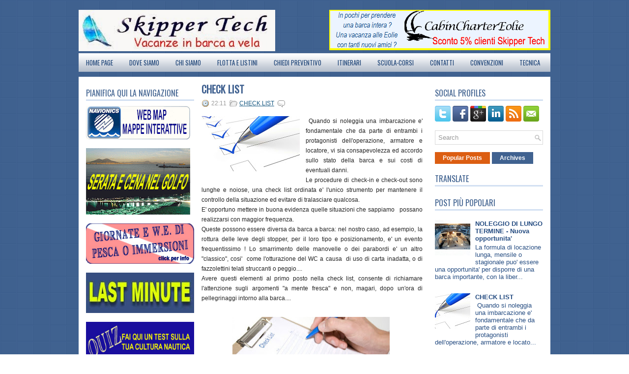

--- FILE ---
content_type: text/html; charset=UTF-8
request_url: https://charternapoli.blogspot.com/2017/04/check-list.html
body_size: 32138
content:
<!DOCTYPE html>
<html dir='ltr' xmlns='http://www.w3.org/1999/xhtml' xmlns:b='http://www.google.com/2005/gml/b' xmlns:data='http://www.google.com/2005/gml/data' xmlns:expr='http://www.google.com/2005/gml/expr'>
<head>
<link href='https://www.blogger.com/static/v1/widgets/2944754296-widget_css_bundle.css' rel='stylesheet' type='text/css'/>
<link href="//fonts.googleapis.com/css?family=Oswald" rel="stylesheet" type="text/css">
<meta content='text/html; charset=UTF-8' http-equiv='Content-Type'/>
<meta content='blogger' name='generator'/>
<link href='https://charternapoli.blogspot.com/favicon.ico' rel='icon' type='image/x-icon'/>
<link href='https://charternapoli.blogspot.com/2017/04/check-list.html' rel='canonical'/>
<link rel="alternate" type="application/atom+xml" title="Charter Vela Napoli - Skipper Tech  - Atom" href="https://charternapoli.blogspot.com/feeds/posts/default" />
<link rel="alternate" type="application/rss+xml" title="Charter Vela Napoli - Skipper Tech  - RSS" href="https://charternapoli.blogspot.com/feeds/posts/default?alt=rss" />
<link rel="service.post" type="application/atom+xml" title="Charter Vela Napoli - Skipper Tech  - Atom" href="https://www.blogger.com/feeds/2285877192346179539/posts/default" />

<link rel="alternate" type="application/atom+xml" title="Charter Vela Napoli - Skipper Tech  - Atom" href="https://charternapoli.blogspot.com/feeds/2675189429169551577/comments/default" />
<!--Can't find substitution for tag [blog.ieCssRetrofitLinks]-->
<link href='https://blogger.googleusercontent.com/img/b/R29vZ2xl/AVvXsEi9ioDoBdZWmVCi2F5ZTPMM85EPQXYSufBjpZfAB9ooFPVUkbk-O0mF55ZfO7jjDLMn3SRier6fb8dywe65JpTvHgwZH-h8s1LmTiEbqrWOodE05KlxCRUQ6WlW2Toebtvuxt0w5DA84Vc/s200/Checklist.jpg' rel='image_src'/>
<meta content='https://charternapoli.blogspot.com/2017/04/check-list.html' property='og:url'/>
<meta content='CHECK LIST' property='og:title'/>
<meta content='    Quando si noleggia una imbarcazione e&#39;  fondamentale che da parte di entrambi i protagonisti dell&#39;operazione,  armatore e locatore, vi s...' property='og:description'/>
<meta content='https://blogger.googleusercontent.com/img/b/R29vZ2xl/AVvXsEi9ioDoBdZWmVCi2F5ZTPMM85EPQXYSufBjpZfAB9ooFPVUkbk-O0mF55ZfO7jjDLMn3SRier6fb8dywe65JpTvHgwZH-h8s1LmTiEbqrWOodE05KlxCRUQ6WlW2Toebtvuxt0w5DA84Vc/w1200-h630-p-k-no-nu/Checklist.jpg' property='og:image'/>
<!-- Start www.bloggertipandtrick.net: Changing the Blogger Title Tag -->
<title>CHECK LIST ~ Charter Vela Napoli - Skipper Tech </title>
<!-- End www.bloggertipandtrick.net: Changing the Blogger Title Tag -->
<link href='YOUR-FAVICON-URL' rel='shortcut icon' type='image/vnd.microsoft.icon'/>
<style id='page-skin-1' type='text/css'><!--
/*
-----------------------------------------------
Blogger Template Style
Name:   Gravia
Author: Lasantha Bandara
URL 1:  http://www.premiumbloggertemplates.com/
URL 2:  http://www.bloggertipandtrick.net/
Date:   August 2012
License:  This free Blogger template is licensed under the Creative Commons Attribution 3.0 License, which permits both personal and commercial use.
However, to satisfy the 'attribution' clause of the license, you are required to keep the footer links intact which provides due credit to its authors. For more specific details about the license, you may visit the URL below:
http://creativecommons.org/licenses/by/3.0/
----------------------------------------------- */
body#layout ul{list-style-type:none;list-style:none}
body#layout ul li{list-style-type:none;list-style:none}
body#layout #myGallery{display:none}
body#layout .featuredposts{display:none}
body#layout .fp-slider{display:none}
body#layout #navcontainer{display:none}
body#layout .menu-secondary-wrap{display:none}
body#layout .menu-secondary-container{display:none}
body#layout #skiplinks{display:none}
body#layout .feedtwitter{display:none}
body#layout #header-wrapper {margin-bottom:10px;min-height:50px;}
body#layout .social-profiles-widget h3 {display:none;}
/* Variable definitions
====================
<Variable name="bgcolor" description="Page Background Color"
type="color" default="#fff">
<Variable name="textcolor" description="Text Color"
type="color" default="#333">
<Variable name="linkcolor" description="Link Color"
type="color" default="#58a">
<Variable name="pagetitlecolor" description="Blog Title Color"
type="color" default="#666">
<Variable name="descriptioncolor" description="Blog Description Color"
type="color" default="#999">
<Variable name="titlecolor" description="Post Title Color"
type="color" default="#c60">
<Variable name="bordercolor" description="Border Color"
type="color" default="#ccc">
<Variable name="sidebarcolor" description="Sidebar Title Color"
type="color" default="#999">
<Variable name="sidebartextcolor" description="Sidebar Text Color"
type="color" default="#666">
<Variable name="visitedlinkcolor" description="Visited Link Color"
type="color" default="#999">
<Variable name="bodyfont" description="Text Font"
type="font" default="normal normal 100% Georgia, Serif">
<Variable name="headerfont" description="Sidebar Title Font"
type="font"
default="normal normal 78% 'Trebuchet MS',Trebuchet,Arial,Verdana,Sans-serif">
<Variable name="pagetitlefont" description="Blog Title Font"
type="font"
default="normal normal 200% Georgia, Serif">
<Variable name="descriptionfont" description="Blog Description Font"
type="font"
default="normal normal 78% 'Trebuchet MS', Trebuchet, Arial, Verdana, Sans-serif">
<Variable name="postfooterfont" description="Post Footer Font"
type="font"
default="normal normal 78% 'Trebuchet MS', Trebuchet, Arial, Verdana, Sans-serif">
<Variable name="startSide" description="Side where text starts in blog language"
type="automatic" default="left">
<Variable name="endSide" description="Side where text ends in blog language"
type="automatic" default="right">
*/
/* Use this with templates/template-twocol.html */
body{background:url(https://blogger.googleusercontent.com/img/b/R29vZ2xl/AVvXsEji-DSzAR9-48iBKXwbYsTQuGDu0845Q4BoDJUnzIi6v_9BJUKeVNG5_u-wcSAwHb70O5wKgD4Dmo_dhC83Xz0caQ0bKOcGnhUM4ZaOFd0ZkEAekN5ZAr4ybTvee5I0PfN7HRYn4MjX/s0/background.png);color:#222;font-family: Arial, Helvetica, Sans-serif;font-size: 13px;margin:0px;padding:0px;}
a:link,a:visited{color:#155780;text-decoration:underline;outline:none;}
a:hover{color:#ff6a07;text-decoration:none;outline:none;}
a img{border-width:0}
#body-wrapper{margin:0px;padding:0px;}
/* Header-----------------------------------------------*/
#header-wrapper{width:960px;margin:0 auto 0;height:68px;padding:20px 0px 20px 0px;overflow:hidden;}
#header-inner{background-position:center;margin-left:auto;margin-right:auto}
#header{margin:0;border:0 solid #cccccc;color:#666666;float:left;width:48%;overflow:hidden;}
#header h1{color:#FFFFFF;text-shadow:0px 1px 0px #000;margin:0 5px 0;padding:0px 0px 0px 0px;font-family:'Oswald',Arial,Helvetica,Sans-serif;font-weight:bold;font-size:32px;line-height:32px;}
#header .description{padding-left:7px;color:#FFFFFF;text-shadow:0px 1px 0px #000;line-height:14px;font-size:14px;padding-top:0px;margin-top:10px;font-family:Arial,Helvetica,Sans-serif;}
#header h1 a,#header h1 a:visited{color:#FFFFFF;text-decoration:none}
#header h2{padding-left:5px;color:#FFFFFF;font:14px Arial,Helvetica,Sans-serif}
#header2{float:right;width:50%;margin-right:0px;padding-right:0px;overflow:hidden;}
#header2 .widget{padding:0px 0px 0px 0px;float:right}
.social-profiles-widget img{margin:0 4px 0 0}
.social-profiles-widget img:hover{opacity:0.8}
#top-social-profiles{padding-top:10px;height:32px;text-align:right}
#top-social-profiles img{margin:0 0 0 6px !important}
#top-social-profiles img:hover{opacity:0.8}
#top-social-profiles .widget-container{background:none;padding:0;border:0}
/* Outer-Wrapper----------------------------------------------- */
#outer-wrapper{width:960px;margin:0px auto 0px;padding:0px;text-align:left;}
#content-wrapper{background:#fff;padding:15px;}
#main-wrapper{width:460px;margin:0px;padding:0px;float:left;word-wrap:break-word;overflow:hidden;}
#lsidebar-wrapper{width:220px;float:left;margin:0px 15px 0px 0px;padding:0px;word-wrap:break-word;overflow:hidden;}
#rsidebar-wrapper{width:220px;float:right;margin:0px 0px 0px 13px;padding:0px;word-wrap:break-word;overflow:hidden;}
/* Headings----------------------------------------------- */
h2{}
/* Posts-----------------------------------------------*/
h2.date-header{margin:1.5em 0 .5em;display:none;}
.wrapfullpost{}
.post{margin-bottom:15px;}
.post-title{color:#416291;margin:0 0 10px 0;padding:0;font-family:'Oswald',sans-serif;font-size:20px;line-height:20px;font-weight:bold;text-transform:uppercase;}
.post-title a,.post-title a:visited,.post-title strong{display:block;text-decoration:none;color:#416291;text-decoration:none;}
.post-title strong,.post-title a:hover{color:#DC5E12;text-decoration:none;}
.post-body{margin:0px;padding:0px 10px 0px 0px;font-family:Arial, Helvetica, Sans-serif;font-size:12px;line-height: 20px;}
.post-footer{margin:5px 0;}
.comment-link{margin-left:.6em}
.post-body img{padding:6px;border:1px solid #eeeeee;background:#ffffff;}
.postmeta-primary{color:#999;font-size:12px;line-height:18px;padding:0 0 5px 0}
.postmeta-secondary{color:#999;font-size:12px;line-height:18px;padding:0 0 10px 0}
.postmeta-primary span,.postmeta-secondary span{padding:3px 0 3px 20px;background-position:left center;background-repeat:no-repeat}
.meta_date{background-image:url(https://blogger.googleusercontent.com/img/b/R29vZ2xl/AVvXsEhZPMAtkN9L_nroZmxyaLbkZF1z7mK2ha7VGjA0DM5AmDWL2RtzSlGqCxLnYZfv5fPF1q-KK3hRm8TlX6l8tzg-Qz1cuRnchuy1YtcqVj0kxq9Cfdn7H9Vz_8s5H4TMXqW2v_yEtZae/s0/date.png)}
.meta_author{background-image:url(https://blogger.googleusercontent.com/img/b/R29vZ2xl/AVvXsEgFzZkoCvC_UDfScD2MADBMxdRMclnS3PyzzPAOR7iXsQSfiCtCVpftROBeZApCgoW9v9-9DSEwiExgrO_xzdOFjsEvzoRlYxFa1dN0ACBK7XN0ddB-ZWp05E-yO3SMoNc0sMsdhT27/s0/author.png)}
.meta_comments{background-image:url(https://blogger.googleusercontent.com/img/b/R29vZ2xl/AVvXsEjSUfxhoosLO_VhJQ6SKxGmROlpoEtn-473f3xQ-3Zk4IpIlwqAjPGwAa1ul99XjJLQ0mTR8gNkHJKVGuBDbUE1iUjbPwLcYsezGqf7ZVzLPDOEwEDD06PlKMx79sUl1Urla_zll6qQ/s0/comments.png)}
.meta_edit{background-image:url(images/edit.png)}
.meta_categories{background-image:url(https://blogger.googleusercontent.com/img/b/R29vZ2xl/AVvXsEgb6ROmzvs840ysIap0Z019Xidl3fiA9x19sl4Suxy86ZQtz9ROfiORic-iUJm_5pgTYUom3Ig-Vxk4h5sjv6LaDPf9FlOY_qdcp_5l60V71qDLlzqdySlCA9Vp27jhy4ryUOMkZgM9/s0/category.png)}
.meta_tags{background-image:url(https://blogger.googleusercontent.com/img/b/R29vZ2xl/AVvXsEhsoOKrW4xQAZ-3n6cedOcCyFUXIvBDLn6Ae8_12vokgy2hsrI6IXB6vEjHVCBwT2CBmMf8b7-Fu4-gsrrNquImg75fj7YI-PC1ZUyUofeozSIoZyzoIWbX6jXzvzOq7R7lx-xCMmuj/s0/tags.png)}
.readmore{margin-bottom:5px;float:right}
.readmore a{color:#fff;background:#406290;padding:8px 14px;display:inline-block;font-size:12px;line-height:12px;text-decoration:none;text-transform:uppercase}
.readmore a:hover{color:#fff;background:#DC5E12;text-decoration:none}
/* Sidebar Content----------------------------------------------- */
.sidebar{margin:0 0 10px 0;font-size:13px;color:#254C81;}
.sidebar a{text-decoration:none;color:#254C81;}
.sidebar a:hover{text-decoration:none;color:#DC5E12;}
.sidebar h2,h3.widgettitle{border-bottom:3px solid #D2E0F2;margin:0 0 10px 0;padding:10px 0 5px 0;color:#3F618F;font-size:16px;line-height:16px;font-family:'Oswald',sans-serif;font-weight:normal;text-decoration:none;text-transform:uppercase;}
.sidebar ul{list-style-type:none;list-style:none;margin:0px;padding:0px;}
.sidebar ul li{padding:0 0 9px 0;margin:0 0 8px 0;}
.sidebar .widget{margin:0 0 15px 0;padding:0;color:#254C81;font-size:13px;}
.main .widget{margin:0 0 5px;padding:0 0 2px}
.main .Blog{border-bottom-width:0}
.widget-container{list-style-type:none;list-style:none;margin:0 0 15px 0;padding:0;color:#254C81;font-size:13px;padding:0px;}
/* FOOTER ----------------------------------------------- */
#footer-container{background:#53739E;margin-bottom:15px}
#footer{width:960px;margin:0 auto;padding:10px 0px;height:30px;overflow:hidden;}
#copyrights{color:#FFF;background:#53739E;float:left;width:440px;height:30px;overflow:hidden;}
#copyrights a{color:#FFF}
#copyrights a:hover{color:#FFF;text-decoration:none}
#credits{color:#FFF;font-size:11px;float:right;text-align:right;width:440px;height:30px;overflow:hidden;}
#credits a{color:#FFF;text-decoration:none}
#credits a:hover{text-decoration:none;color:#FFF}
#footer-widgets-container{background:#FFF;padding:20px 0;margin:8px 0 6px 0;}
#footer-widgets{width:960px;margin:0 auto}
.footer-widget-box{width:225px;float:left;margin-right:20px}
.footer-widget-box-last{margin-right:0}
#footer-widgets .widget-container{color:#254C81;}
#footer-widgets .widget-container a{text-decoration:none;color:#254C81;}
#footer-widgets .widget-container a:hover{text-decoration:none;color:#DC5E12;}
#footer-widgets h2{border-bottom:3px solid #D2E0F2;margin:0 0 10px 0;padding:10px 0 5px 0;color:#3F618F;font-size:16px;line-height:16px;font-family:'Oswald',sans-serif;font-weight:normal;text-decoration:none;text-transform:uppercase;}
#footer-widgets .widget ul{list-style-type:none;list-style:none;margin:0px;padding:0px;}
#footer-widgets .widget ul li{padding:0 0 9px 0;margin:0 0 8px 0;}
.footersec {}
.footersec .widget{margin-bottom:20px;}
.footersec ul{}
.footersec ul li{}
.crelink{float:right;text-align:right;}
/* Search ----------------------------------------------- */
#search{border:1px solid #D8D8D8;background:#fff url(https://blogger.googleusercontent.com/img/b/R29vZ2xl/AVvXsEhlpbRt6ECPou-ncQVpfMVu2OQbrZfjTldp_PZL8XbB8Tyhg3QI0GuGW0a0a2BwAF7OvLYEr0T5eON5pLKCVgafIuhy0o6czmE3y6PTRpJnGFz0eJwHOAwWj1nkrh8Z1VxPtucZYAF9/s0/search.png) 99% 50% no-repeat;text-align:left;padding:6px 24px 6px 6px}
#search #s{background:none;color:#979797;border:0;width:100%;padding:0;margin:0;outline:none}
#content-search{width:300px;padding:15px 0}
/* Comments----------------------------------------------- */
#comments{padding:10px;background-color:#fff;border:1px dashed #eee;}
#comments h4{font-size:16px;font-weight:bold;margin:1em 0;color:#999999}
#comments-block3{padding:0;margin:0;float:left;overflow:hidden;position:relative;}
#comment-name-url{width:365px;float:left}
#comment-date{width:365px;float:left;margin-top:5px;font-size:10px;}
#comment-header{float:left;padding:5px 0 40px 10px;margin:5px 0px 15px 0px;position:relative;background-color:#fff;border:1px dashed #eee;}
.avatar-image-container{background:url(https://blogger.googleusercontent.com/img/b/R29vZ2xl/AVvXsEgSb5sAsw4eTqD7Vu3jiQTO49zm0HlUJLEnHMXaMrFvClyzNjwAbxdWciQxfwDLaDlnESExpUtOkGBCjdoPVnS7pMqHl_PLXk3aVaANE0edH1SRKHcdoCOmAIt5ornI27RT31A-fnWd/s0/comment-avatar.jpg);width:32px;height:32px;float:right;margin:5px 10px 5px 5px;border:1px solid #ddd;}
.avatar-image-container img{width:32px;height:32px;}
a.comments-autor-name{color:#000;font:normal bold 14px Arial,Tahoma,Verdana}
a.says{color:#000;font:normal 14px Arial,Tahoma,Verdana}
.says a:hover{text-decoration:none}
.deleted-comment{font-style:italic;color:gray}
#blog-pager-newer-link{float:left}
#blog-pager-older-link{float:right}
#blog-pager{text-align:center}
.feed-links{clear:both;line-height:2.5em}
/* Profile ----------------------------------------------- */
.profile-img{float:left;margin-top:0;margin-right:5px;margin-bottom:5px;margin-left:0;padding:4px;border:1px solid #cccccc}
.profile-data{margin:0;text-transform:uppercase;letter-spacing:.1em;font:normal normal 78% 'Trebuchet MS', Trebuchet, Arial, Verdana, Sans-serif;color:#999999;font-weight:bold;line-height:1.6em}
.profile-datablock{margin:.5em 0 .5em}
.profile-textblock{margin:0.5em 0;line-height:1.6em}
.avatar-image-container{background:url(https://blogger.googleusercontent.com/img/b/R29vZ2xl/AVvXsEgSb5sAsw4eTqD7Vu3jiQTO49zm0HlUJLEnHMXaMrFvClyzNjwAbxdWciQxfwDLaDlnESExpUtOkGBCjdoPVnS7pMqHl_PLXk3aVaANE0edH1SRKHcdoCOmAIt5ornI27RT31A-fnWd/s0/comment-avatar.jpg);width:32px;height:32px;float:right;margin:5px 10px 5px 5px;border:1px solid #ddd;}
.avatar-image-container img{width:32px;height:32px;}
.profile-link{font:normal normal 78% 'Trebuchet MS', Trebuchet, Arial, Verdana, Sans-serif;text-transform:uppercase;letter-spacing:.1em}
#navbar-iframe{height:0;visibility:hidden;display:none;}

--></style>
<script src='https://ajax.googleapis.com/ajax/libs/jquery/1.7.2/jquery.min.js' type='text/javascript'></script>
<script type='text/javascript'>
//<![CDATA[

(function($){
	/* hoverIntent by Brian Cherne */
	$.fn.hoverIntent = function(f,g) {
		// default configuration options
		var cfg = {
			sensitivity: 7,
			interval: 100,
			timeout: 0
		};
		// override configuration options with user supplied object
		cfg = $.extend(cfg, g ? { over: f, out: g } : f );

		// instantiate variables
		// cX, cY = current X and Y position of mouse, updated by mousemove event
		// pX, pY = previous X and Y position of mouse, set by mouseover and polling interval
		var cX, cY, pX, pY;

		// A private function for getting mouse position
		var track = function(ev) {
			cX = ev.pageX;
			cY = ev.pageY;
		};

		// A private function for comparing current and previous mouse position
		var compare = function(ev,ob) {
			ob.hoverIntent_t = clearTimeout(ob.hoverIntent_t);
			// compare mouse positions to see if they've crossed the threshold
			if ( ( Math.abs(pX-cX) + Math.abs(pY-cY) ) < cfg.sensitivity ) {
				$(ob).unbind("mousemove",track);
				// set hoverIntent state to true (so mouseOut can be called)
				ob.hoverIntent_s = 1;
				return cfg.over.apply(ob,[ev]);
			} else {
				// set previous coordinates for next time
				pX = cX; pY = cY;
				// use self-calling timeout, guarantees intervals are spaced out properly (avoids JavaScript timer bugs)
				ob.hoverIntent_t = setTimeout( function(){compare(ev, ob);} , cfg.interval );
			}
		};

		// A private function for delaying the mouseOut function
		var delay = function(ev,ob) {
			ob.hoverIntent_t = clearTimeout(ob.hoverIntent_t);
			ob.hoverIntent_s = 0;
			return cfg.out.apply(ob,[ev]);
		};

		// A private function for handling mouse 'hovering'
		var handleHover = function(e) {
			// next three lines copied from jQuery.hover, ignore children onMouseOver/onMouseOut
			var p = (e.type == "mouseover" ? e.fromElement : e.toElement) || e.relatedTarget;
			while ( p && p != this ) { try { p = p.parentNode; } catch(e) { p = this; } }
			if ( p == this ) { return false; }

			// copy objects to be passed into t (required for event object to be passed in IE)
			var ev = jQuery.extend({},e);
			var ob = this;

			// cancel hoverIntent timer if it exists
			if (ob.hoverIntent_t) { ob.hoverIntent_t = clearTimeout(ob.hoverIntent_t); }

			// else e.type == "onmouseover"
			if (e.type == "mouseover") {
				// set "previous" X and Y position based on initial entry point
				pX = ev.pageX; pY = ev.pageY;
				// update "current" X and Y position based on mousemove
				$(ob).bind("mousemove",track);
				// start polling interval (self-calling timeout) to compare mouse coordinates over time
				if (ob.hoverIntent_s != 1) { ob.hoverIntent_t = setTimeout( function(){compare(ev,ob);} , cfg.interval );}

			// else e.type == "onmouseout"
			} else {
				// unbind expensive mousemove event
				$(ob).unbind("mousemove",track);
				// if hoverIntent state is true, then call the mouseOut function after the specified delay
				if (ob.hoverIntent_s == 1) { ob.hoverIntent_t = setTimeout( function(){delay(ev,ob);} , cfg.timeout );}
			}
		};

		// bind the function to the two event listeners
		return this.mouseover(handleHover).mouseout(handleHover);
	};
	
})(jQuery);

//]]>
</script>
<script type='text/javascript'>
//<![CDATA[

/*
 * Superfish v1.4.8 - jQuery menu widget
 * Copyright (c) 2008 Joel Birch
 *
 * Dual licensed under the MIT and GPL licenses:
 * 	http://www.opensource.org/licenses/mit-license.php
 * 	http://www.gnu.org/licenses/gpl.html
 *
 * CHANGELOG: http://users.tpg.com.au/j_birch/plugins/superfish/changelog.txt
 */

;(function($){
	$.fn.superfish = function(op){

		var sf = $.fn.superfish,
			c = sf.c,
			$arrow = $(['<span class="',c.arrowClass,'"> &#187;</span>'].join('')),
			over = function(){
				var $$ = $(this), menu = getMenu($$);
				clearTimeout(menu.sfTimer);
				$$.showSuperfishUl().siblings().hideSuperfishUl();
			},
			out = function(){
				var $$ = $(this), menu = getMenu($$), o = sf.op;
				clearTimeout(menu.sfTimer);
				menu.sfTimer=setTimeout(function(){
					o.retainPath=($.inArray($$[0],o.$path)>-1);
					$$.hideSuperfishUl();
					if (o.$path.length && $$.parents(['li.',o.hoverClass].join('')).length<1){over.call(o.$path);}
				},o.delay);	
			},
			getMenu = function($menu){
				var menu = $menu.parents(['ul.',c.menuClass,':first'].join(''))[0];
				sf.op = sf.o[menu.serial];
				return menu;
			},
			addArrow = function($a){ $a.addClass(c.anchorClass).append($arrow.clone()); };
			
		return this.each(function() {
			var s = this.serial = sf.o.length;
			var o = $.extend({},sf.defaults,op);
			o.$path = $('li.'+o.pathClass,this).slice(0,o.pathLevels).each(function(){
				$(this).addClass([o.hoverClass,c.bcClass].join(' '))
					.filter('li:has(ul)').removeClass(o.pathClass);
			});
			sf.o[s] = sf.op = o;
			
			$('li:has(ul)',this)[($.fn.hoverIntent && !o.disableHI) ? 'hoverIntent' : 'hover'](over,out).each(function() {
				if (o.autoArrows) addArrow( $('>a:first-child',this) );
			})
			.not('.'+c.bcClass)
				.hideSuperfishUl();
			
			var $a = $('a',this);
			$a.each(function(i){
				var $li = $a.eq(i).parents('li');
				$a.eq(i).focus(function(){over.call($li);}).blur(function(){out.call($li);});
			});
			o.onInit.call(this);
			
		}).each(function() {
			var menuClasses = [c.menuClass];
			if (sf.op.dropShadows  && !($.browser.msie && $.browser.version < 7)) menuClasses.push(c.shadowClass);
			$(this).addClass(menuClasses.join(' '));
		});
	};

	var sf = $.fn.superfish;
	sf.o = [];
	sf.op = {};
	sf.IE7fix = function(){
		var o = sf.op;
		if ($.browser.msie && $.browser.version > 6 && o.dropShadows && o.animation.opacity!=undefined)
			this.toggleClass(sf.c.shadowClass+'-off');
		};
	sf.c = {
		bcClass     : 'sf-breadcrumb',
		menuClass   : 'sf-js-enabled',
		anchorClass : 'sf-with-ul',
		arrowClass  : 'sf-sub-indicator',
		shadowClass : 'sf-shadow'
	};
	sf.defaults = {
		hoverClass	: 'sfHover',
		pathClass	: 'overideThisToUse',
		pathLevels	: 1,
		delay		: 800,
		animation	: {opacity:'show'},
		speed		: 'normal',
		autoArrows	: true,
		dropShadows : true,
		disableHI	: false,		// true disables hoverIntent detection
		onInit		: function(){}, // callback functions
		onBeforeShow: function(){},
		onShow		: function(){},
		onHide		: function(){}
	};
	$.fn.extend({
		hideSuperfishUl : function(){
			var o = sf.op,
				not = (o.retainPath===true) ? o.$path : '';
			o.retainPath = false;
			var $ul = $(['li.',o.hoverClass].join(''),this).add(this).not(not).removeClass(o.hoverClass)
					.find('>ul').hide().css('visibility','hidden');
			o.onHide.call($ul);
			return this;
		},
		showSuperfishUl : function(){
			var o = sf.op,
				sh = sf.c.shadowClass+'-off',
				$ul = this.addClass(o.hoverClass)
					.find('>ul:hidden').css('visibility','visible');
			sf.IE7fix.call($ul);
			o.onBeforeShow.call($ul);
			$ul.animate(o.animation,o.speed,function(){ sf.IE7fix.call($ul); o.onShow.call($ul); });
			return this;
		}
	});

})(jQuery);



//]]>
</script>
<script type='text/javascript'>
//<![CDATA[

/*
 * jQuery Cycle Plugin (with Transition Definitions)
 * Examples and documentation at: http://jquery.malsup.com/cycle/
 * Copyright (c) 2007-2010 M. Alsup
 * Version: 2.88 (08-JUN-2010)
 * Dual licensed under the MIT and GPL licenses.
 * http://jquery.malsup.com/license.html
 * Requires: jQuery v1.2.6 or later
 */
(function($){var ver="2.88";if($.support==undefined){$.support={opacity:!($.browser.msie)};}function debug(s){if($.fn.cycle.debug){log(s);}}function log(){if(window.console&&window.console.log){window.console.log("[cycle] "+Array.prototype.join.call(arguments," "));}}$.fn.cycle=function(options,arg2){var o={s:this.selector,c:this.context};if(this.length===0&&options!="stop"){if(!$.isReady&&o.s){log("DOM not ready, queuing slideshow");$(function(){$(o.s,o.c).cycle(options,arg2);});return this;}log("terminating; zero elements found by selector"+($.isReady?"":" (DOM not ready)"));return this;}return this.each(function(){var opts=handleArguments(this,options,arg2);if(opts===false){return;}opts.updateActivePagerLink=opts.updateActivePagerLink||$.fn.cycle.updateActivePagerLink;if(this.cycleTimeout){clearTimeout(this.cycleTimeout);}this.cycleTimeout=this.cyclePause=0;var $cont=$(this);var $slides=opts.slideExpr?$(opts.slideExpr,this):$cont.children();var els=$slides.get();if(els.length<2){log("terminating; too few slides: "+els.length);return;}var opts2=buildOptions($cont,$slides,els,opts,o);if(opts2===false){return;}var startTime=opts2.continuous?10:getTimeout(els[opts2.currSlide],els[opts2.nextSlide],opts2,!opts2.rev);if(startTime){startTime+=(opts2.delay||0);if(startTime<10){startTime=10;}debug("first timeout: "+startTime);this.cycleTimeout=setTimeout(function(){go(els,opts2,0,(!opts2.rev&&!opts.backwards));},startTime);}});};function handleArguments(cont,options,arg2){if(cont.cycleStop==undefined){cont.cycleStop=0;}if(options===undefined||options===null){options={};}if(options.constructor==String){switch(options){case"destroy":case"stop":var opts=$(cont).data("cycle.opts");if(!opts){return false;}cont.cycleStop++;if(cont.cycleTimeout){clearTimeout(cont.cycleTimeout);}cont.cycleTimeout=0;$(cont).removeData("cycle.opts");if(options=="destroy"){destroy(opts);}return false;case"toggle":cont.cyclePause=(cont.cyclePause===1)?0:1;checkInstantResume(cont.cyclePause,arg2,cont);return false;case"pause":cont.cyclePause=1;return false;case"resume":cont.cyclePause=0;checkInstantResume(false,arg2,cont);return false;case"prev":case"next":var opts=$(cont).data("cycle.opts");if(!opts){log('options not found, "prev/next" ignored');return false;}$.fn.cycle[options](opts);return false;default:options={fx:options};}return options;}else{if(options.constructor==Number){var num=options;options=$(cont).data("cycle.opts");if(!options){log("options not found, can not advance slide");return false;}if(num<0||num>=options.elements.length){log("invalid slide index: "+num);return false;}options.nextSlide=num;if(cont.cycleTimeout){clearTimeout(cont.cycleTimeout);cont.cycleTimeout=0;}if(typeof arg2=="string"){options.oneTimeFx=arg2;}go(options.elements,options,1,num>=options.currSlide);return false;}}return options;function checkInstantResume(isPaused,arg2,cont){if(!isPaused&&arg2===true){var options=$(cont).data("cycle.opts");if(!options){log("options not found, can not resume");return false;}if(cont.cycleTimeout){clearTimeout(cont.cycleTimeout);cont.cycleTimeout=0;}go(options.elements,options,1,(!opts.rev&&!opts.backwards));}}}function removeFilter(el,opts){if(!$.support.opacity&&opts.cleartype&&el.style.filter){try{el.style.removeAttribute("filter");}catch(smother){}}}function destroy(opts){if(opts.next){$(opts.next).unbind(opts.prevNextEvent);}if(opts.prev){$(opts.prev).unbind(opts.prevNextEvent);}if(opts.pager||opts.pagerAnchorBuilder){$.each(opts.pagerAnchors||[],function(){this.unbind().remove();});}opts.pagerAnchors=null;if(opts.destroy){opts.destroy(opts);}}function buildOptions($cont,$slides,els,options,o){var opts=$.extend({},$.fn.cycle.defaults,options||{},$.metadata?$cont.metadata():$.meta?$cont.data():{});if(opts.autostop){opts.countdown=opts.autostopCount||els.length;}var cont=$cont[0];$cont.data("cycle.opts",opts);opts.$cont=$cont;opts.stopCount=cont.cycleStop;opts.elements=els;opts.before=opts.before?[opts.before]:[];opts.after=opts.after?[opts.after]:[];opts.after.unshift(function(){opts.busy=0;});if(!$.support.opacity&&opts.cleartype){opts.after.push(function(){removeFilter(this,opts);});}if(opts.continuous){opts.after.push(function(){go(els,opts,0,(!opts.rev&&!opts.backwards));});}saveOriginalOpts(opts);if(!$.support.opacity&&opts.cleartype&&!opts.cleartypeNoBg){clearTypeFix($slides);}if($cont.css("position")=="static"){$cont.css("position","relative");}if(opts.width){$cont.width(opts.width);}if(opts.height&&opts.height!="auto"){$cont.height(opts.height);}if(opts.startingSlide){opts.startingSlide=parseInt(opts.startingSlide);}else{if(opts.backwards){opts.startingSlide=els.length-1;}}if(opts.random){opts.randomMap=[];for(var i=0;i<els.length;i++){opts.randomMap.push(i);}opts.randomMap.sort(function(a,b){return Math.random()-0.5;});opts.randomIndex=1;opts.startingSlide=opts.randomMap[1];}else{if(opts.startingSlide>=els.length){opts.startingSlide=0;}}opts.currSlide=opts.startingSlide||0;var first=opts.startingSlide;$slides.css({position:"absolute",top:0,left:0}).hide().each(function(i){var z;if(opts.backwards){z=first?i<=first?els.length+(i-first):first-i:els.length-i;}else{z=first?i>=first?els.length-(i-first):first-i:els.length-i;}$(this).css("z-index",z);});$(els[first]).css("opacity",1).show();removeFilter(els[first],opts);if(opts.fit&&opts.width){$slides.width(opts.width);}if(opts.fit&&opts.height&&opts.height!="auto"){$slides.height(opts.height);}var reshape=opts.containerResize&&!$cont.innerHeight();if(reshape){var maxw=0,maxh=0;for(var j=0;j<els.length;j++){var $e=$(els[j]),e=$e[0],w=$e.outerWidth(),h=$e.outerHeight();if(!w){w=e.offsetWidth||e.width||$e.attr("width");}if(!h){h=e.offsetHeight||e.height||$e.attr("height");}maxw=w>maxw?w:maxw;maxh=h>maxh?h:maxh;}if(maxw>0&&maxh>0){$cont.css({width:maxw+"px",height:maxh+"px"});}}if(opts.pause){$cont.hover(function(){this.cyclePause++;},function(){this.cyclePause--;});}if(supportMultiTransitions(opts)===false){return false;}var requeue=false;options.requeueAttempts=options.requeueAttempts||0;$slides.each(function(){var $el=$(this);this.cycleH=(opts.fit&&opts.height)?opts.height:($el.height()||this.offsetHeight||this.height||$el.attr("height")||0);this.cycleW=(opts.fit&&opts.width)?opts.width:($el.width()||this.offsetWidth||this.width||$el.attr("width")||0);if($el.is("img")){var loadingIE=($.browser.msie&&this.cycleW==28&&this.cycleH==30&&!this.complete);var loadingFF=($.browser.mozilla&&this.cycleW==34&&this.cycleH==19&&!this.complete);var loadingOp=($.browser.opera&&((this.cycleW==42&&this.cycleH==19)||(this.cycleW==37&&this.cycleH==17))&&!this.complete);var loadingOther=(this.cycleH==0&&this.cycleW==0&&!this.complete);if(loadingIE||loadingFF||loadingOp||loadingOther){if(o.s&&opts.requeueOnImageNotLoaded&&++options.requeueAttempts<100){log(options.requeueAttempts," - img slide not loaded, requeuing slideshow: ",this.src,this.cycleW,this.cycleH);setTimeout(function(){$(o.s,o.c).cycle(options);},opts.requeueTimeout);requeue=true;return false;}else{log("could not determine size of image: "+this.src,this.cycleW,this.cycleH);}}}return true;});if(requeue){return false;}opts.cssBefore=opts.cssBefore||{};opts.animIn=opts.animIn||{};opts.animOut=opts.animOut||{};$slides.not(":eq("+first+")").css(opts.cssBefore);if(opts.cssFirst){$($slides[first]).css(opts.cssFirst);}if(opts.timeout){opts.timeout=parseInt(opts.timeout);if(opts.speed.constructor==String){opts.speed=$.fx.speeds[opts.speed]||parseInt(opts.speed);}if(!opts.sync){opts.speed=opts.speed/2;}var buffer=opts.fx=="shuffle"?500:250;while((opts.timeout-opts.speed)<buffer){opts.timeout+=opts.speed;}}if(opts.easing){opts.easeIn=opts.easeOut=opts.easing;}if(!opts.speedIn){opts.speedIn=opts.speed;}if(!opts.speedOut){opts.speedOut=opts.speed;}opts.slideCount=els.length;opts.currSlide=opts.lastSlide=first;if(opts.random){if(++opts.randomIndex==els.length){opts.randomIndex=0;}opts.nextSlide=opts.randomMap[opts.randomIndex];}else{if(opts.backwards){opts.nextSlide=opts.startingSlide==0?(els.length-1):opts.startingSlide-1;}else{opts.nextSlide=opts.startingSlide>=(els.length-1)?0:opts.startingSlide+1;}}if(!opts.multiFx){var init=$.fn.cycle.transitions[opts.fx];if($.isFunction(init)){init($cont,$slides,opts);}else{if(opts.fx!="custom"&&!opts.multiFx){log("unknown transition: "+opts.fx,"; slideshow terminating");return false;}}}var e0=$slides[first];if(opts.before.length){opts.before[0].apply(e0,[e0,e0,opts,true]);}if(opts.after.length>1){opts.after[1].apply(e0,[e0,e0,opts,true]);}if(opts.next){$(opts.next).bind(opts.prevNextEvent,function(){return advance(opts,opts.rev?-1:1);});}if(opts.prev){$(opts.prev).bind(opts.prevNextEvent,function(){return advance(opts,opts.rev?1:-1);});}if(opts.pager||opts.pagerAnchorBuilder){buildPager(els,opts);}exposeAddSlide(opts,els);return opts;}function saveOriginalOpts(opts){opts.original={before:[],after:[]};opts.original.cssBefore=$.extend({},opts.cssBefore);opts.original.cssAfter=$.extend({},opts.cssAfter);opts.original.animIn=$.extend({},opts.animIn);opts.original.animOut=$.extend({},opts.animOut);$.each(opts.before,function(){opts.original.before.push(this);});$.each(opts.after,function(){opts.original.after.push(this);});}function supportMultiTransitions(opts){var i,tx,txs=$.fn.cycle.transitions;if(opts.fx.indexOf(",")>0){opts.multiFx=true;opts.fxs=opts.fx.replace(/\s*/g,"").split(",");for(i=0;i<opts.fxs.length;i++){var fx=opts.fxs[i];tx=txs[fx];if(!tx||!txs.hasOwnProperty(fx)||!$.isFunction(tx)){log("discarding unknown transition: ",fx);opts.fxs.splice(i,1);i--;}}if(!opts.fxs.length){log("No valid transitions named; slideshow terminating.");return false;}}else{if(opts.fx=="all"){opts.multiFx=true;opts.fxs=[];for(p in txs){tx=txs[p];if(txs.hasOwnProperty(p)&&$.isFunction(tx)){opts.fxs.push(p);}}}}if(opts.multiFx&&opts.randomizeEffects){var r1=Math.floor(Math.random()*20)+30;for(i=0;i<r1;i++){var r2=Math.floor(Math.random()*opts.fxs.length);opts.fxs.push(opts.fxs.splice(r2,1)[0]);}debug("randomized fx sequence: ",opts.fxs);}return true;}function exposeAddSlide(opts,els){opts.addSlide=function(newSlide,prepend){var $s=$(newSlide),s=$s[0];if(!opts.autostopCount){opts.countdown++;}els[prepend?"unshift":"push"](s);if(opts.els){opts.els[prepend?"unshift":"push"](s);}opts.slideCount=els.length;$s.css("position","absolute");$s[prepend?"prependTo":"appendTo"](opts.$cont);if(prepend){opts.currSlide++;opts.nextSlide++;}if(!$.support.opacity&&opts.cleartype&&!opts.cleartypeNoBg){clearTypeFix($s);}if(opts.fit&&opts.width){$s.width(opts.width);}if(opts.fit&&opts.height&&opts.height!="auto"){$slides.height(opts.height);}s.cycleH=(opts.fit&&opts.height)?opts.height:$s.height();s.cycleW=(opts.fit&&opts.width)?opts.width:$s.width();$s.css(opts.cssBefore);if(opts.pager||opts.pagerAnchorBuilder){$.fn.cycle.createPagerAnchor(els.length-1,s,$(opts.pager),els,opts);}if($.isFunction(opts.onAddSlide)){opts.onAddSlide($s);}else{$s.hide();}};}$.fn.cycle.resetState=function(opts,fx){fx=fx||opts.fx;opts.before=[];opts.after=[];opts.cssBefore=$.extend({},opts.original.cssBefore);opts.cssAfter=$.extend({},opts.original.cssAfter);opts.animIn=$.extend({},opts.original.animIn);opts.animOut=$.extend({},opts.original.animOut);opts.fxFn=null;$.each(opts.original.before,function(){opts.before.push(this);});$.each(opts.original.after,function(){opts.after.push(this);});var init=$.fn.cycle.transitions[fx];if($.isFunction(init)){init(opts.$cont,$(opts.elements),opts);}};function go(els,opts,manual,fwd){if(manual&&opts.busy&&opts.manualTrump){debug("manualTrump in go(), stopping active transition");$(els).stop(true,true);opts.busy=false;}if(opts.busy){debug("transition active, ignoring new tx request");return;}var p=opts.$cont[0],curr=els[opts.currSlide],next=els[opts.nextSlide];if(p.cycleStop!=opts.stopCount||p.cycleTimeout===0&&!manual){return;}if(!manual&&!p.cyclePause&&!opts.bounce&&((opts.autostop&&(--opts.countdown<=0))||(opts.nowrap&&!opts.random&&opts.nextSlide<opts.currSlide))){if(opts.end){opts.end(opts);}return;}var changed=false;if((manual||!p.cyclePause)&&(opts.nextSlide!=opts.currSlide)){changed=true;var fx=opts.fx;curr.cycleH=curr.cycleH||$(curr).height();curr.cycleW=curr.cycleW||$(curr).width();next.cycleH=next.cycleH||$(next).height();next.cycleW=next.cycleW||$(next).width();if(opts.multiFx){if(opts.lastFx==undefined||++opts.lastFx>=opts.fxs.length){opts.lastFx=0;}fx=opts.fxs[opts.lastFx];opts.currFx=fx;}if(opts.oneTimeFx){fx=opts.oneTimeFx;opts.oneTimeFx=null;}$.fn.cycle.resetState(opts,fx);if(opts.before.length){$.each(opts.before,function(i,o){if(p.cycleStop!=opts.stopCount){return;}o.apply(next,[curr,next,opts,fwd]);});}var after=function(){$.each(opts.after,function(i,o){if(p.cycleStop!=opts.stopCount){return;}o.apply(next,[curr,next,opts,fwd]);});};debug("tx firing; currSlide: "+opts.currSlide+"; nextSlide: "+opts.nextSlide);opts.busy=1;if(opts.fxFn){opts.fxFn(curr,next,opts,after,fwd,manual&&opts.fastOnEvent);}else{if($.isFunction($.fn.cycle[opts.fx])){$.fn.cycle[opts.fx](curr,next,opts,after,fwd,manual&&opts.fastOnEvent);}else{$.fn.cycle.custom(curr,next,opts,after,fwd,manual&&opts.fastOnEvent);}}}if(changed||opts.nextSlide==opts.currSlide){opts.lastSlide=opts.currSlide;if(opts.random){opts.currSlide=opts.nextSlide;if(++opts.randomIndex==els.length){opts.randomIndex=0;}opts.nextSlide=opts.randomMap[opts.randomIndex];if(opts.nextSlide==opts.currSlide){opts.nextSlide=(opts.currSlide==opts.slideCount-1)?0:opts.currSlide+1;}}else{if(opts.backwards){var roll=(opts.nextSlide-1)<0;if(roll&&opts.bounce){opts.backwards=!opts.backwards;opts.nextSlide=1;opts.currSlide=0;}else{opts.nextSlide=roll?(els.length-1):opts.nextSlide-1;opts.currSlide=roll?0:opts.nextSlide+1;}}else{var roll=(opts.nextSlide+1)==els.length;if(roll&&opts.bounce){opts.backwards=!opts.backwards;opts.nextSlide=els.length-2;opts.currSlide=els.length-1;}else{opts.nextSlide=roll?0:opts.nextSlide+1;opts.currSlide=roll?els.length-1:opts.nextSlide-1;}}}}if(changed&&opts.pager){opts.updateActivePagerLink(opts.pager,opts.currSlide,opts.activePagerClass);}var ms=0;if(opts.timeout&&!opts.continuous){ms=getTimeout(els[opts.currSlide],els[opts.nextSlide],opts,fwd);}else{if(opts.continuous&&p.cyclePause){ms=10;}}if(ms>0){p.cycleTimeout=setTimeout(function(){go(els,opts,0,(!opts.rev&&!opts.backwards));},ms);}}$.fn.cycle.updateActivePagerLink=function(pager,currSlide,clsName){$(pager).each(function(){$(this).children().removeClass(clsName).eq(currSlide).addClass(clsName);});};function getTimeout(curr,next,opts,fwd){if(opts.timeoutFn){var t=opts.timeoutFn.call(curr,curr,next,opts,fwd);while((t-opts.speed)<250){t+=opts.speed;}debug("calculated timeout: "+t+"; speed: "+opts.speed);if(t!==false){return t;}}return opts.timeout;}$.fn.cycle.next=function(opts){advance(opts,opts.rev?-1:1);};$.fn.cycle.prev=function(opts){advance(opts,opts.rev?1:-1);};function advance(opts,val){var els=opts.elements;var p=opts.$cont[0],timeout=p.cycleTimeout;if(timeout){clearTimeout(timeout);p.cycleTimeout=0;}if(opts.random&&val<0){opts.randomIndex--;if(--opts.randomIndex==-2){opts.randomIndex=els.length-2;}else{if(opts.randomIndex==-1){opts.randomIndex=els.length-1;}}opts.nextSlide=opts.randomMap[opts.randomIndex];}else{if(opts.random){opts.nextSlide=opts.randomMap[opts.randomIndex];}else{opts.nextSlide=opts.currSlide+val;if(opts.nextSlide<0){if(opts.nowrap){return false;}opts.nextSlide=els.length-1;}else{if(opts.nextSlide>=els.length){if(opts.nowrap){return false;}opts.nextSlide=0;}}}}var cb=opts.onPrevNextEvent||opts.prevNextClick;if($.isFunction(cb)){cb(val>0,opts.nextSlide,els[opts.nextSlide]);}go(els,opts,1,val>=0);return false;}function buildPager(els,opts){var $p=$(opts.pager);$.each(els,function(i,o){$.fn.cycle.createPagerAnchor(i,o,$p,els,opts);});opts.updateActivePagerLink(opts.pager,opts.startingSlide,opts.activePagerClass);}$.fn.cycle.createPagerAnchor=function(i,el,$p,els,opts){var a;if($.isFunction(opts.pagerAnchorBuilder)){a=opts.pagerAnchorBuilder(i,el);debug("pagerAnchorBuilder("+i+", el) returned: "+a);}else{a='<a href="#">'+(i+1)+"</a>";}if(!a){return;}var $a=$(a);if($a.parents("body").length===0){var arr=[];if($p.length>1){$p.each(function(){var $clone=$a.clone(true);$(this).append($clone);arr.push($clone[0]);});$a=$(arr);}else{$a.appendTo($p);}}opts.pagerAnchors=opts.pagerAnchors||[];opts.pagerAnchors.push($a);$a.bind(opts.pagerEvent,function(e){e.preventDefault();opts.nextSlide=i;var p=opts.$cont[0],timeout=p.cycleTimeout;if(timeout){clearTimeout(timeout);p.cycleTimeout=0;}var cb=opts.onPagerEvent||opts.pagerClick;if($.isFunction(cb)){cb(opts.nextSlide,els[opts.nextSlide]);}go(els,opts,1,opts.currSlide<i);});if(!/^click/.test(opts.pagerEvent)&&!opts.allowPagerClickBubble){$a.bind("click.cycle",function(){return false;});}if(opts.pauseOnPagerHover){$a.hover(function(){opts.$cont[0].cyclePause++;},function(){opts.$cont[0].cyclePause--;});}};$.fn.cycle.hopsFromLast=function(opts,fwd){var hops,l=opts.lastSlide,c=opts.currSlide;if(fwd){hops=c>l?c-l:opts.slideCount-l;}else{hops=c<l?l-c:l+opts.slideCount-c;}return hops;};function clearTypeFix($slides){debug("applying clearType background-color hack");function hex(s){s=parseInt(s).toString(16);return s.length<2?"0"+s:s;}function getBg(e){for(;e&&e.nodeName.toLowerCase()!="html";e=e.parentNode){var v=$.css(e,"background-color");if(v.indexOf("rgb")>=0){var rgb=v.match(/\d+/g);return"#"+hex(rgb[0])+hex(rgb[1])+hex(rgb[2]);}if(v&&v!="transparent"){return v;}}return"#ffffff";}$slides.each(function(){$(this).css("background-color",getBg(this));});}$.fn.cycle.commonReset=function(curr,next,opts,w,h,rev){$(opts.elements).not(curr).hide();opts.cssBefore.opacity=1;opts.cssBefore.display="block";if(w!==false&&next.cycleW>0){opts.cssBefore.width=next.cycleW;}if(h!==false&&next.cycleH>0){opts.cssBefore.height=next.cycleH;}opts.cssAfter=opts.cssAfter||{};opts.cssAfter.display="none";$(curr).css("zIndex",opts.slideCount+(rev===true?1:0));$(next).css("zIndex",opts.slideCount+(rev===true?0:1));};$.fn.cycle.custom=function(curr,next,opts,cb,fwd,speedOverride){var $l=$(curr),$n=$(next);var speedIn=opts.speedIn,speedOut=opts.speedOut,easeIn=opts.easeIn,easeOut=opts.easeOut;$n.css(opts.cssBefore);if(speedOverride){if(typeof speedOverride=="number"){speedIn=speedOut=speedOverride;}else{speedIn=speedOut=1;}easeIn=easeOut=null;}var fn=function(){$n.animate(opts.animIn,speedIn,easeIn,cb);};$l.animate(opts.animOut,speedOut,easeOut,function(){if(opts.cssAfter){$l.css(opts.cssAfter);}if(!opts.sync){fn();}});if(opts.sync){fn();}};$.fn.cycle.transitions={fade:function($cont,$slides,opts){$slides.not(":eq("+opts.currSlide+")").css("opacity",0);opts.before.push(function(curr,next,opts){$.fn.cycle.commonReset(curr,next,opts);opts.cssBefore.opacity=0;});opts.animIn={opacity:1};opts.animOut={opacity:0};opts.cssBefore={top:0,left:0};}};$.fn.cycle.ver=function(){return ver;};$.fn.cycle.defaults={fx:"fade",timeout:4000,timeoutFn:null,continuous:0,speed:1000,speedIn:null,speedOut:null,next:null,prev:null,onPrevNextEvent:null,prevNextEvent:"click.cycle",pager:null,onPagerEvent:null,pagerEvent:"click.cycle",allowPagerClickBubble:false,pagerAnchorBuilder:null,before:null,after:null,end:null,easing:null,easeIn:null,easeOut:null,shuffle:null,animIn:null,animOut:null,cssBefore:null,cssAfter:null,fxFn:null,height:"auto",startingSlide:0,sync:1,random:0,fit:0,containerResize:1,pause:0,pauseOnPagerHover:0,autostop:0,autostopCount:0,delay:0,slideExpr:null,cleartype:!$.support.opacity,cleartypeNoBg:false,nowrap:0,fastOnEvent:0,randomizeEffects:1,rev:0,manualTrump:true,requeueOnImageNotLoaded:true,requeueTimeout:250,activePagerClass:"activeSlide",updateActivePagerLink:null,backwards:false};})(jQuery);
/*
 * jQuery Cycle Plugin Transition Definitions
 * This script is a plugin for the jQuery Cycle Plugin
 * Examples and documentation at: http://malsup.com/jquery/cycle/
 * Copyright (c) 2007-2010 M. Alsup
 * Version:	 2.72
 * Dual licensed under the MIT and GPL licenses:
 * http://www.opensource.org/licenses/mit-license.php
 * http://www.gnu.org/licenses/gpl.html
 */
(function($){$.fn.cycle.transitions.none=function($cont,$slides,opts){opts.fxFn=function(curr,next,opts,after){$(next).show();$(curr).hide();after();};};$.fn.cycle.transitions.scrollUp=function($cont,$slides,opts){$cont.css("overflow","hidden");opts.before.push($.fn.cycle.commonReset);var h=$cont.height();opts.cssBefore={top:h,left:0};opts.cssFirst={top:0};opts.animIn={top:0};opts.animOut={top:-h};};$.fn.cycle.transitions.scrollDown=function($cont,$slides,opts){$cont.css("overflow","hidden");opts.before.push($.fn.cycle.commonReset);var h=$cont.height();opts.cssFirst={top:0};opts.cssBefore={top:-h,left:0};opts.animIn={top:0};opts.animOut={top:h};};$.fn.cycle.transitions.scrollLeft=function($cont,$slides,opts){$cont.css("overflow","hidden");opts.before.push($.fn.cycle.commonReset);var w=$cont.width();opts.cssFirst={left:0};opts.cssBefore={left:w,top:0};opts.animIn={left:0};opts.animOut={left:0-w};};$.fn.cycle.transitions.scrollRight=function($cont,$slides,opts){$cont.css("overflow","hidden");opts.before.push($.fn.cycle.commonReset);var w=$cont.width();opts.cssFirst={left:0};opts.cssBefore={left:-w,top:0};opts.animIn={left:0};opts.animOut={left:w};};$.fn.cycle.transitions.scrollHorz=function($cont,$slides,opts){$cont.css("overflow","hidden").width();opts.before.push(function(curr,next,opts,fwd){$.fn.cycle.commonReset(curr,next,opts);opts.cssBefore.left=fwd?(next.cycleW-1):(1-next.cycleW);opts.animOut.left=fwd?-curr.cycleW:curr.cycleW;});opts.cssFirst={left:0};opts.cssBefore={top:0};opts.animIn={left:0};opts.animOut={top:0};};$.fn.cycle.transitions.scrollVert=function($cont,$slides,opts){$cont.css("overflow","hidden");opts.before.push(function(curr,next,opts,fwd){$.fn.cycle.commonReset(curr,next,opts);opts.cssBefore.top=fwd?(1-next.cycleH):(next.cycleH-1);opts.animOut.top=fwd?curr.cycleH:-curr.cycleH;});opts.cssFirst={top:0};opts.cssBefore={left:0};opts.animIn={top:0};opts.animOut={left:0};};$.fn.cycle.transitions.slideX=function($cont,$slides,opts){opts.before.push(function(curr,next,opts){$(opts.elements).not(curr).hide();$.fn.cycle.commonReset(curr,next,opts,false,true);opts.animIn.width=next.cycleW;});opts.cssBefore={left:0,top:0,width:0};opts.animIn={width:"show"};opts.animOut={width:0};};$.fn.cycle.transitions.slideY=function($cont,$slides,opts){opts.before.push(function(curr,next,opts){$(opts.elements).not(curr).hide();$.fn.cycle.commonReset(curr,next,opts,true,false);opts.animIn.height=next.cycleH;});opts.cssBefore={left:0,top:0,height:0};opts.animIn={height:"show"};opts.animOut={height:0};};$.fn.cycle.transitions.shuffle=function($cont,$slides,opts){var i,w=$cont.css("overflow","visible").width();$slides.css({left:0,top:0});opts.before.push(function(curr,next,opts){$.fn.cycle.commonReset(curr,next,opts,true,true,true);});if(!opts.speedAdjusted){opts.speed=opts.speed/2;opts.speedAdjusted=true;}opts.random=0;opts.shuffle=opts.shuffle||{left:-w,top:15};opts.els=[];for(i=0;i<$slides.length;i++){opts.els.push($slides[i]);}for(i=0;i<opts.currSlide;i++){opts.els.push(opts.els.shift());}opts.fxFn=function(curr,next,opts,cb,fwd){var $el=fwd?$(curr):$(next);$(next).css(opts.cssBefore);var count=opts.slideCount;$el.animate(opts.shuffle,opts.speedIn,opts.easeIn,function(){var hops=$.fn.cycle.hopsFromLast(opts,fwd);for(var k=0;k<hops;k++){fwd?opts.els.push(opts.els.shift()):opts.els.unshift(opts.els.pop());}if(fwd){for(var i=0,len=opts.els.length;i<len;i++){$(opts.els[i]).css("z-index",len-i+count);}}else{var z=$(curr).css("z-index");$el.css("z-index",parseInt(z)+1+count);}$el.animate({left:0,top:0},opts.speedOut,opts.easeOut,function(){$(fwd?this:curr).hide();if(cb){cb();}});});};opts.cssBefore={display:"block",opacity:1,top:0,left:0};};$.fn.cycle.transitions.turnUp=function($cont,$slides,opts){opts.before.push(function(curr,next,opts){$.fn.cycle.commonReset(curr,next,opts,true,false);opts.cssBefore.top=next.cycleH;opts.animIn.height=next.cycleH;});opts.cssFirst={top:0};opts.cssBefore={left:0,height:0};opts.animIn={top:0};opts.animOut={height:0};};$.fn.cycle.transitions.turnDown=function($cont,$slides,opts){opts.before.push(function(curr,next,opts){$.fn.cycle.commonReset(curr,next,opts,true,false);opts.animIn.height=next.cycleH;opts.animOut.top=curr.cycleH;});opts.cssFirst={top:0};opts.cssBefore={left:0,top:0,height:0};opts.animOut={height:0};};$.fn.cycle.transitions.turnLeft=function($cont,$slides,opts){opts.before.push(function(curr,next,opts){$.fn.cycle.commonReset(curr,next,opts,false,true);opts.cssBefore.left=next.cycleW;opts.animIn.width=next.cycleW;});opts.cssBefore={top:0,width:0};opts.animIn={left:0};opts.animOut={width:0};};$.fn.cycle.transitions.turnRight=function($cont,$slides,opts){opts.before.push(function(curr,next,opts){$.fn.cycle.commonReset(curr,next,opts,false,true);opts.animIn.width=next.cycleW;opts.animOut.left=curr.cycleW;});opts.cssBefore={top:0,left:0,width:0};opts.animIn={left:0};opts.animOut={width:0};};$.fn.cycle.transitions.zoom=function($cont,$slides,opts){opts.before.push(function(curr,next,opts){$.fn.cycle.commonReset(curr,next,opts,false,false,true);opts.cssBefore.top=next.cycleH/2;opts.cssBefore.left=next.cycleW/2;opts.animIn={top:0,left:0,width:next.cycleW,height:next.cycleH};opts.animOut={width:0,height:0,top:curr.cycleH/2,left:curr.cycleW/2};});opts.cssFirst={top:0,left:0};opts.cssBefore={width:0,height:0};};$.fn.cycle.transitions.fadeZoom=function($cont,$slides,opts){opts.before.push(function(curr,next,opts){$.fn.cycle.commonReset(curr,next,opts,false,false);opts.cssBefore.left=next.cycleW/2;opts.cssBefore.top=next.cycleH/2;opts.animIn={top:0,left:0,width:next.cycleW,height:next.cycleH};});opts.cssBefore={width:0,height:0};opts.animOut={opacity:0};};$.fn.cycle.transitions.blindX=function($cont,$slides,opts){var w=$cont.css("overflow","hidden").width();opts.before.push(function(curr,next,opts){$.fn.cycle.commonReset(curr,next,opts);opts.animIn.width=next.cycleW;opts.animOut.left=curr.cycleW;});opts.cssBefore={left:w,top:0};opts.animIn={left:0};opts.animOut={left:w};};$.fn.cycle.transitions.blindY=function($cont,$slides,opts){var h=$cont.css("overflow","hidden").height();opts.before.push(function(curr,next,opts){$.fn.cycle.commonReset(curr,next,opts);opts.animIn.height=next.cycleH;opts.animOut.top=curr.cycleH;});opts.cssBefore={top:h,left:0};opts.animIn={top:0};opts.animOut={top:h};};$.fn.cycle.transitions.blindZ=function($cont,$slides,opts){var h=$cont.css("overflow","hidden").height();var w=$cont.width();opts.before.push(function(curr,next,opts){$.fn.cycle.commonReset(curr,next,opts);opts.animIn.height=next.cycleH;opts.animOut.top=curr.cycleH;});opts.cssBefore={top:h,left:w};opts.animIn={top:0,left:0};opts.animOut={top:h,left:w};};$.fn.cycle.transitions.growX=function($cont,$slides,opts){opts.before.push(function(curr,next,opts){$.fn.cycle.commonReset(curr,next,opts,false,true);opts.cssBefore.left=this.cycleW/2;opts.animIn={left:0,width:this.cycleW};opts.animOut={left:0};});opts.cssBefore={width:0,top:0};};$.fn.cycle.transitions.growY=function($cont,$slides,opts){opts.before.push(function(curr,next,opts){$.fn.cycle.commonReset(curr,next,opts,true,false);opts.cssBefore.top=this.cycleH/2;opts.animIn={top:0,height:this.cycleH};opts.animOut={top:0};});opts.cssBefore={height:0,left:0};};$.fn.cycle.transitions.curtainX=function($cont,$slides,opts){opts.before.push(function(curr,next,opts){$.fn.cycle.commonReset(curr,next,opts,false,true,true);opts.cssBefore.left=next.cycleW/2;opts.animIn={left:0,width:this.cycleW};opts.animOut={left:curr.cycleW/2,width:0};});opts.cssBefore={top:0,width:0};};$.fn.cycle.transitions.curtainY=function($cont,$slides,opts){opts.before.push(function(curr,next,opts){$.fn.cycle.commonReset(curr,next,opts,true,false,true);opts.cssBefore.top=next.cycleH/2;opts.animIn={top:0,height:next.cycleH};opts.animOut={top:curr.cycleH/2,height:0};});opts.cssBefore={left:0,height:0};};$.fn.cycle.transitions.cover=function($cont,$slides,opts){var d=opts.direction||"left";var w=$cont.css("overflow","hidden").width();var h=$cont.height();opts.before.push(function(curr,next,opts){$.fn.cycle.commonReset(curr,next,opts);if(d=="right"){opts.cssBefore.left=-w;}else{if(d=="up"){opts.cssBefore.top=h;}else{if(d=="down"){opts.cssBefore.top=-h;}else{opts.cssBefore.left=w;}}}});opts.animIn={left:0,top:0};opts.animOut={opacity:1};opts.cssBefore={top:0,left:0};};$.fn.cycle.transitions.uncover=function($cont,$slides,opts){var d=opts.direction||"left";var w=$cont.css("overflow","hidden").width();var h=$cont.height();opts.before.push(function(curr,next,opts){$.fn.cycle.commonReset(curr,next,opts,true,true,true);if(d=="right"){opts.animOut.left=w;}else{if(d=="up"){opts.animOut.top=-h;}else{if(d=="down"){opts.animOut.top=h;}else{opts.animOut.left=-w;}}}});opts.animIn={left:0,top:0};opts.animOut={opacity:1};opts.cssBefore={top:0,left:0};};$.fn.cycle.transitions.toss=function($cont,$slides,opts){var w=$cont.css("overflow","visible").width();var h=$cont.height();opts.before.push(function(curr,next,opts){$.fn.cycle.commonReset(curr,next,opts,true,true,true);if(!opts.animOut.left&&!opts.animOut.top){opts.animOut={left:w*2,top:-h/2,opacity:0};}else{opts.animOut.opacity=0;}});opts.cssBefore={left:0,top:0};opts.animIn={left:0};};$.fn.cycle.transitions.wipe=function($cont,$slides,opts){var w=$cont.css("overflow","hidden").width();var h=$cont.height();opts.cssBefore=opts.cssBefore||{};var clip;if(opts.clip){if(/l2r/.test(opts.clip)){clip="rect(0px 0px "+h+"px 0px)";}else{if(/r2l/.test(opts.clip)){clip="rect(0px "+w+"px "+h+"px "+w+"px)";}else{if(/t2b/.test(opts.clip)){clip="rect(0px "+w+"px 0px 0px)";}else{if(/b2t/.test(opts.clip)){clip="rect("+h+"px "+w+"px "+h+"px 0px)";}else{if(/zoom/.test(opts.clip)){var top=parseInt(h/2);var left=parseInt(w/2);clip="rect("+top+"px "+left+"px "+top+"px "+left+"px)";}}}}}}opts.cssBefore.clip=opts.cssBefore.clip||clip||"rect(0px 0px 0px 0px)";var d=opts.cssBefore.clip.match(/(\d+)/g);var t=parseInt(d[0]),r=parseInt(d[1]),b=parseInt(d[2]),l=parseInt(d[3]);opts.before.push(function(curr,next,opts){if(curr==next){return;}var $curr=$(curr),$next=$(next);$.fn.cycle.commonReset(curr,next,opts,true,true,false);opts.cssAfter.display="block";var step=1,count=parseInt((opts.speedIn/13))-1;(function f(){var tt=t?t-parseInt(step*(t/count)):0;var ll=l?l-parseInt(step*(l/count)):0;var bb=b<h?b+parseInt(step*((h-b)/count||1)):h;var rr=r<w?r+parseInt(step*((w-r)/count||1)):w;$next.css({clip:"rect("+tt+"px "+rr+"px "+bb+"px "+ll+"px)"});(step++<=count)?setTimeout(f,13):$curr.css("display","none");})();});opts.cssBefore={display:"block",opacity:1,top:0,left:0};opts.animIn={left:0};opts.animOut={left:0};};})(jQuery);

//]]>
</script>
<script type='text/javascript'>
/* <![CDATA[ */
jQuery.noConflict();
jQuery(function(){ 
	jQuery('ul.menu-primary').superfish({ 
	animation: {opacity:'show'},
autoArrows:  true,
                dropShadows: false, 
                speed: 200,
                delay: 800
                });
            });

jQuery(function(){ 
	jQuery('ul.menu-secondary').superfish({ 
	animation: {opacity:'show'},
autoArrows:  true,
                dropShadows: false, 
                speed: 200,
                delay: 800
                });
            });

jQuery(document).ready(function() {
	jQuery('.fp-slides').cycle({
		fx: 'scrollHorz',
		timeout: 4000,
		delay: 0,
		speed: 400,
		next: '.fp-next',
		prev: '.fp-prev',
		pager: '.fp-pager',
		continuous: 0,
		sync: 1,
		pause: 1,
		pauseOnPagerHover: 1,
		cleartype: true,
		cleartypeNoBg: true
	});
 });

/* ]]> */

</script>
<script type='text/javascript'>
//<![CDATA[

function showrecentcomments(json){for(var i=0;i<a_rc;i++){var b_rc=json.feed.entry[i];var c_rc;if(i==json.feed.entry.length)break;for(var k=0;k<b_rc.link.length;k++){if(b_rc.link[k].rel=='alternate'){c_rc=b_rc.link[k].href;break;}}c_rc=c_rc.replace("#","#comment-");var d_rc=c_rc.split("#");d_rc=d_rc[0];var e_rc=d_rc.split("/");e_rc=e_rc[5];e_rc=e_rc.split(".html");e_rc=e_rc[0];var f_rc=e_rc.replace(/-/g," ");f_rc=f_rc.link(d_rc);var g_rc=b_rc.published.$t;var h_rc=g_rc.substring(0,4);var i_rc=g_rc.substring(5,7);var j_rc=g_rc.substring(8,10);var k_rc=new Array();k_rc[1]="Jan";k_rc[2]="Feb";k_rc[3]="Mar";k_rc[4]="Apr";k_rc[5]="May";k_rc[6]="Jun";k_rc[7]="Jul";k_rc[8]="Aug";k_rc[9]="Sep";k_rc[10]="Oct";k_rc[11]="Nov";k_rc[12]="Dec";if("content" in b_rc){var l_rc=b_rc.content.$t;}else if("summary" in b_rc){var l_rc=b_rc.summary.$t;}else var l_rc="";var re=/<\S[^>]*>/g;l_rc=l_rc.replace(re,"");if(m_rc==true)document.write('On '+k_rc[parseInt(i_rc,10)]+' '+j_rc+' ');document.write('<a href="'+c_rc+'">'+b_rc.author[0].name.$t+'</a> commented');if(n_rc==true)document.write(' on '+f_rc);document.write(': ');if(l_rc.length<o_rc){document.write('<i>&#8220;');document.write(l_rc);document.write('&#8221;</i><br/><br/>');}else{document.write('<i>&#8220;');l_rc=l_rc.substring(0,o_rc);var p_rc=l_rc.lastIndexOf(" ");l_rc=l_rc.substring(0,p_rc);document.write(l_rc+'&hellip;&#8221;</i>');document.write('<br/><br/>');}}}

function rp(json){document.write('<ul>');for(var i=0;i<numposts;i++){document.write('<li>');var entry=json.feed.entry[i];var posttitle=entry.title.$t;var posturl;if(i==json.feed.entry.length)break;for(var k=0;k<entry.link.length;k++){if(entry.link[k].rel=='alternate'){posturl=entry.link[k].href;break}}posttitle=posttitle.link(posturl);var readmorelink="(more)";readmorelink=readmorelink.link(posturl);var postdate=entry.published.$t;var cdyear=postdate.substring(0,4);var cdmonth=postdate.substring(5,7);var cdday=postdate.substring(8,10);var monthnames=new Array();monthnames[1]="Jan";monthnames[2]="Feb";monthnames[3]="Mar";monthnames[4]="Apr";monthnames[5]="May";monthnames[6]="Jun";monthnames[7]="Jul";monthnames[8]="Aug";monthnames[9]="Sep";monthnames[10]="Oct";monthnames[11]="Nov";monthnames[12]="Dec";if("content"in entry){var postcontent=entry.content.$t}else if("summary"in entry){var postcontent=entry.summary.$t}else var postcontent="";var re=/<\S[^>]*>/g;postcontent=postcontent.replace(re,"");document.write(posttitle);if(showpostdate==true)document.write(' - '+monthnames[parseInt(cdmonth,10)]+' '+cdday);if(showpostsummary==true){if(postcontent.length<numchars){document.write(postcontent)}else{postcontent=postcontent.substring(0,numchars);var quoteEnd=postcontent.lastIndexOf(" ");postcontent=postcontent.substring(0,quoteEnd);document.write(postcontent+'...'+readmorelink)}}document.write('</li>')}document.write('</ul>')}

//]]>
</script>
<script type='text/javascript'>
summary_noimg = 550;
summary_img = 450;
img_thumb_height = 150;
img_thumb_width = 200; 
</script>
<script type='text/javascript'>
//<![CDATA[

function removeHtmlTag(strx,chop){ 
	if(strx.indexOf("<")!=-1)
	{
		var s = strx.split("<"); 
		for(var i=0;i<s.length;i++){ 
			if(s[i].indexOf(">")!=-1){ 
				s[i] = s[i].substring(s[i].indexOf(">")+1,s[i].length); 
			} 
		} 
		strx =  s.join(""); 
	}
	chop = (chop < strx.length-1) ? chop : strx.length-2; 
	while(strx.charAt(chop-1)!=' ' && strx.indexOf(' ',chop)!=-1) chop++; 
	strx = strx.substring(0,chop-1); 
	return strx+'...'; 
}

function createSummaryAndThumb(pID){
	var div = document.getElementById(pID);
	var imgtag = "";
	var img = div.getElementsByTagName("img");
	var summ = summary_noimg;
	if(img.length>=1) {	
		imgtag = '<span style="float:left; padding:0px 10px 5px 0px;"><img src="'+img[0].src+'" width="'+img_thumb_width+'px" height="'+img_thumb_height+'px"/></span>';
		summ = summary_img;
	}
	
	var summary = imgtag + '<div>' + removeHtmlTag(div.innerHTML,summ) + '</div>';
	div.innerHTML = summary;
}

//]]>
</script>
<style type='text/css'>
.clearfix:after{content:"\0020";display:block;height:0;clear:both;visibility:hidden;overflow:hidden}
#container,#header,#main,#main-fullwidth,#footer,.clearfix{display:block}
.clear{clear:both}
h1,h2,h3,h4,h5,h6{margin-bottom:16px;font-weight:normal;line-height:1}
h1{font-size:40px}
h2{font-size:30px}
h3{font-size:20px}
h4{font-size:16px}
h5{font-size:14px}
h6{font-size:12px}
h1 img,h2 img,h3 img,h4 img,h5 img,h6 img{margin:0}
table{margin-bottom:20px;width:100%}
th{font-weight:bold}
thead th{background:#c3d9ff}
th,td,caption{padding:4px 10px 4px 5px}
tr.even td{background:#e5ecf9}
tfoot{font-style:italic}
caption{background:#eee}
li ul,li ol{margin:0}
ul,ol{margin:0 20px 20px 0;padding-left:40px}
ul{list-style-type:disc}
ol{list-style-type:decimal}
dl{margin:0 0 20px 0}
dl dt{font-weight:bold}
dd{margin-left:20px}
blockquote{margin:20px;color:#666;}
pre{margin:20px 0;white-space:pre}
pre,code,tt{font:13px 'andale mono','lucida console',monospace;line-height:18px}
#search {overflow:hidden;}
#header h1{font-family:'Oswald',Arial,Helvetica,Sans-serif;font-weight:bold;font-size:32px;line-height:32px;}
#header .description{font-family:Arial,Helvetica,Sans-serif;}
.post-title {font-family:'Oswald',sans-serif;}
.sidebar h2{font-family:'Oswald',sans-serif;}
#footer-widgets h2{font-family:Arial,Helvetica,Sans-serif;}
.menus,.menus *{margin:0;padding:0;list-style:none;list-style-type:none;line-height:1.0}
.menus ul{position:absolute;top:-999em;width:100%}
.menus ul li{width:100%}
.menus li:hover{visibility:inherit}
.menus li{float:left;position:relative}
.menus a{display:block;position:relative}
.menus li:hover ul,.menus li.sfHover ul{left:0;top:100%;z-index:99}
.menus li:hover li ul,.menus li.sfHover li ul{top:-999em}
.menus li li:hover ul,.menus li li.sfHover ul{left:100%;top:0}
.menus li li:hover li ul,.menus li li.sfHover li ul{top:-999em}
.menus li li li:hover ul,.menus li li li.sfHover ul{left:100%;top:0}
.sf-shadow ul{padding:0 8px 9px 0;-moz-border-radius-bottomleft:17px;-moz-border-radius-topright:17px;-webkit-border-top-right-radius:17px;-webkit-border-bottom-left-radius:17px}
.menus .sf-shadow ul.sf-shadow-off{background:transparent}
.menu-primary-container{padding:0;position:relative;height:38px;background:url(https://blogger.googleusercontent.com/img/b/R29vZ2xl/AVvXsEhdsyw0Ak3M-a3e2QF7P2qyB5IbyqyzvKAnU9PeD4L_zrFSljf2NWR2IfCeFghoPMujGAjXLf0EAb9LXLxxq13EkU642XsWf6wYHtHjNe1jPtR6eFxmkRHnfijjSGlY-LoIUeMZ04tE/s0/menu-primary-bg.png) left top repeat-x;z-index:400;margin-bottom:10px}
.menu-primary{}
.menu-primary ul{min-width:160px}
.menu-primary li a{color:#1F4578;padding:13px 15px 12px 15px;text-decoration:none;text-transform:uppercase;font:normal 13px/13px 'Oswald',sans-serif;margin:0 3px 0 0}
.menu-primary li a:hover,.menu-primary li a:active,.menu-primary li a:focus,.menu-primary li:hover > a,.menu-primary li.current-cat > a,.menu-primary li.current_page_item > a,.menu-primary li.current-menu-item > a{color:#FFF;outline:0;background:url(https://blogger.googleusercontent.com/img/b/R29vZ2xl/AVvXsEhdsyw0Ak3M-a3e2QF7P2qyB5IbyqyzvKAnU9PeD4L_zrFSljf2NWR2IfCeFghoPMujGAjXLf0EAb9LXLxxq13EkU642XsWf6wYHtHjNe1jPtR6eFxmkRHnfijjSGlY-LoIUeMZ04tE/s0/menu-primary-bg.png) left -138px repeat-x}
.menu-primary li li a{color:#fff;text-transform:none;background:#3C5D8C;padding:10px 15px;margin:0;border:0;font-weight:normal}
.menu-primary li li a:hover,.menu-primary li li a:active,.menu-primary li li a:focus,.menu-primary li li:hover > a,.menu-primary li li.current-cat > a,.menu-primary li li.current_page_item > a,.menu-primary li li.current-menu-item > a{color:#fff;background:#DC5E12;outline:0;border-bottom:0;text-decoration:none}
.menu-primary a.sf-with-ul{padding-right:20px;min-width:1px}
.menu-primary .sf-sub-indicator{position:absolute;display:block;overflow:hidden;right:0;top:0;padding:12px 10px 0 0}
.menu-primary li li .sf-sub-indicator{padding:9px 10px 0 0}
.wrap-menu-primary .sf-shadow ul{background:url('https://blogger.googleusercontent.com/img/b/R29vZ2xl/AVvXsEhT5pP8zTaMKSID92BmGJGSUW8-BpBNwDfIfpfcnZcsbTu9ByazMq2qcPiXhItkXxtHrG2QZirw6fbhMG0uDOjhBWL9bsJctISd-oX2g4A_-zty8kxVe5oL7h5NJKLQKdlzDbmnsddK/s0/menu-primary-shadow.png') no-repeat bottom right}
.menu-secondary-container{position:relative;height:34px;z-index:300;background:#2E4F7E;margin:0 0 10px 0}
.menu-secondary{}
.menu-secondary ul{min-width:160px}
.menu-secondary li a{color:#FFF;padding:11px 15px;text-decoration:none;text-transform:uppercase;font:bold 12px/12px Arial,Helvetica,Sans-serif}
.menu-secondary li a:hover,.menu-secondary li a:active,.menu-secondary li a:focus,.menu-secondary li:hover > a,.menu-secondary li.current-cat > a,.menu-secondary li.current_page_item > a,.menu-secondary li.current-menu-item > a{color:#fff;background:#DC5E12;outline:0}
.menu-secondary li li a{color:#fff;background:#DC5E12;padding:10px 15px;text-transform:none;margin:0;font-weight:normal}
.menu-secondary li li a:hover,.menu-secondary li li a:active,.menu-secondary li li a:focus,.menu-secondary li li:hover > a,.menu-secondary li li.current-cat > a,.menu-secondary li li.current_page_item > a,.menu-secondary li li.current-menu-item > a{color:#fff;background:#EB7229;outline:0}
.menu-secondary a.sf-with-ul{padding-right:26px;min-width:1px}
.menu-secondary .sf-sub-indicator{position:absolute;display:block;overflow:hidden;right:0;top:0;padding:10px 13px 0 0}
.menu-secondary li li .sf-sub-indicator{padding:9px 13px 0 0}
.wrap-menu-secondary .sf-shadow ul{background:url('https://blogger.googleusercontent.com/img/b/R29vZ2xl/AVvXsEjSRy6yxXgaFQsfagfmfxze060q0jqdDzzYmarRQsyycdzaMA14sUShH_jG-mlGiKpNQISSrio1VkBXVcQz2GgSiQJh7fWxuKiREaG3_AEq2tavt4oguKMobCea1PmwKZFbzZxV7rAh/s0/menu-secondary-shadow.png') no-repeat bottom right}
.menu-primary-container{padding:0;position:relative;height:38px;background:url(https://blogger.googleusercontent.com/img/b/R29vZ2xl/AVvXsEhdsyw0Ak3M-a3e2QF7P2qyB5IbyqyzvKAnU9PeD4L_zrFSljf2NWR2IfCeFghoPMujGAjXLf0EAb9LXLxxq13EkU642XsWf6wYHtHjNe1jPtR6eFxmkRHnfijjSGlY-LoIUeMZ04tE/s0/menu-primary-bg.png) left top repeat-x;z-index:400;margin-bottom:10px}
.menu-primary{}
.menu-primary ul{min-width:160px}
.menu-primary li a{color:#1F4578;padding:13px 15px 12px 15px;text-decoration:none;text-transform:uppercase;font:normal 13px/13px 'Oswald',sans-serif;margin:0 3px 0 0}
.menu-primary li a:hover,.menu-primary li a:active,.menu-primary li a:focus,.menu-primary li:hover > a,.menu-primary li.current-cat > a,.menu-primary li.current_page_item > a,.menu-primary li.current-menu-item > a{color:#FFF;outline:0;background:url(https://blogger.googleusercontent.com/img/b/R29vZ2xl/AVvXsEhdsyw0Ak3M-a3e2QF7P2qyB5IbyqyzvKAnU9PeD4L_zrFSljf2NWR2IfCeFghoPMujGAjXLf0EAb9LXLxxq13EkU642XsWf6wYHtHjNe1jPtR6eFxmkRHnfijjSGlY-LoIUeMZ04tE/s0/menu-primary-bg.png) left -138px repeat-x}
.menu-primary li li a{color:#fff;text-transform:none;background:#3C5D8C;padding:10px 15px;margin:0;border:0;font-weight:normal}
.menu-primary li li a:hover,.menu-primary li li a:active,.menu-primary li li a:focus,.menu-primary li li:hover > a,.menu-primary li li.current-cat > a,.menu-primary li li.current_page_item > a,.menu-primary li li.current-menu-item > a{color:#fff;background:#DC5E12;outline:0;border-bottom:0;text-decoration:none}
.menu-primary a.sf-with-ul{padding-right:20px;min-width:1px}
.menu-primary .sf-sub-indicator{position:absolute;display:block;overflow:hidden;right:0;top:0;padding:12px 10px 0 0}
.menu-primary li li .sf-sub-indicator{padding:9px 10px 0 0}
.wrap-menu-primary .sf-shadow ul{background:url('https://blogger.googleusercontent.com/img/b/R29vZ2xl/AVvXsEhT5pP8zTaMKSID92BmGJGSUW8-BpBNwDfIfpfcnZcsbTu9ByazMq2qcPiXhItkXxtHrG2QZirw6fbhMG0uDOjhBWL9bsJctISd-oX2g4A_-zty8kxVe5oL7h5NJKLQKdlzDbmnsddK/s0/menu-primary-shadow.png') no-repeat bottom right}
.menu-secondary-container{position:relative;height:34px;z-index:300;background:#2E4F7E;margin:0 0 10px 0}
.menu-secondary{}
.menu-secondary ul{min-width:160px}
.menu-secondary li a{color:#FFF;padding:11px 15px;text-decoration:none;text-transform:uppercase;font:bold 12px/12px Arial,Helvetica,Sans-serif}
.menu-secondary li a:hover,.menu-secondary li a:active,.menu-secondary li a:focus,.menu-secondary li:hover > a,.menu-secondary li.current-cat > a,.menu-secondary li.current_page_item > a,.menu-secondary li.current-menu-item > a{color:#fff;background:#DC5E12;outline:0}
.menu-secondary li li a{color:#fff;background:#DC5E12;padding:10px 15px;text-transform:none;margin:0;font-weight:normal}
.menu-secondary li li a:hover,.menu-secondary li li a:active,.menu-secondary li li a:focus,.menu-secondary li li:hover > a,.menu-secondary li li.current-cat > a,.menu-secondary li li.current_page_item > a,.menu-secondary li li.current-menu-item > a{color:#fff;background:#EB7229;outline:0}
.menu-secondary a.sf-with-ul{padding-right:26px;min-width:1px}
.menu-secondary .sf-sub-indicator{position:absolute;display:block;overflow:hidden;right:0;top:0;padding:10px 13px 0 0}
.menu-secondary li li .sf-sub-indicator{padding:9px 13px 0 0}
.wrap-menu-secondary .sf-shadow ul{background:url('https://blogger.googleusercontent.com/img/b/R29vZ2xl/AVvXsEjSRy6yxXgaFQsfagfmfxze060q0jqdDzzYmarRQsyycdzaMA14sUShH_jG-mlGiKpNQISSrio1VkBXVcQz2GgSiQJh7fWxuKiREaG3_AEq2tavt4oguKMobCea1PmwKZFbzZxV7rAh/s0/menu-secondary-shadow.png') no-repeat bottom right}
.fp-slider{margin:0 0 15px 0;padding:0px;width:930px;height:332px;overflow:hidden;position:relative;}
.fp-slides-container{}
.fp-slides,.fp-thumbnail,.fp-prev-next,.fp-nav{width:930px;}
.fp-slides,.fp-thumbnail{height:300px;overflow:hidden;position:relative}
.fp-title{color:#fff;text-shadow:0px 1px 0px #000;font:bold 18px Arial,Helvetica,Sans-serif;padding:0 0 2px 0;margin:0}
.fp-title a,.fp-title a:hover{color:#fff;text-shadow:0px 1px 0px #000;text-decoration:none}
.fp-content{position:absolute;bottom:0;left:0;right:0;background:#204060;opacity:0.7;filter:alpha(opacity = 70);padding:10px 15px;overflow:hidden}
.fp-content p{color:#fff;text-shadow:0px 1px 0px #000;padding:0;margin:0;line-height:18px}
.fp-more,.fp-more:hover{color:#fff;font-weight:bold}
.fp-nav{height:12px;text-align:center;padding:10px 0;background:#204060;}
.fp-pager a{background-image:url(https://blogger.googleusercontent.com/img/b/R29vZ2xl/AVvXsEgV3SAczDlTGOkzG9VETjHm6nInvWNv8iI8ykjLao4C3WcI67mFblxWxzmqHPPwnHJ5EXLisH4tFX3qCLJ7-GLEvJkoNlYYc3XoZdoLFjoit5XJGpeHSMN00p9uzk7czfMOtdJ7jMYj/s0/featured-pager.png);cursor:pointer;margin:0 8px 0 0;padding:0;display:inline-block;width:12px;height:12px;overflow:hidden;text-indent:-999px;background-position:0 0;float:none;line-height:1;opacity:0.7;filter:alpha(opacity = 70)}
.fp-pager a:hover,.fp-pager a.activeSlide{text-decoration:none;background-position:0 -112px;opacity:1.0;filter:alpha(opacity = 100)}
.fp-prev-next-wrap{position:relative;z-index:200}
.fp-prev-next{position:absolute;bottom:130px;left:0;right:0;height:37px}
.fp-prev{margin-top:-180px;float:left;margin-left:14px;width:37px;height:37px;background:url(https://blogger.googleusercontent.com/img/b/R29vZ2xl/AVvXsEgT-VSrPt73MFcicPH5OvhrFDr71w7Ia1cSUINlISBXwzlEMRJ0DK7F21lVmn63pRaYkf1Byr9-Fs2x13TfNZo9c9YrYgDY0CeH6u2H1ZQKcJnJiQWiYUqphUKMZuYiMF9_uvSpukkx/s0/featured-prev.png) left top no-repeat;opacity:0.6;filter:alpha(opacity = 60)}
.fp-prev:hover{opacity:0.8;filter:alpha(opacity = 80)}
.fp-next{margin-top:-180px;float:right;width:36px;height:37px;margin-right:14px;background:url(https://blogger.googleusercontent.com/img/b/R29vZ2xl/AVvXsEgnBem2vGwEpQcD2qnnJQkewoBbdxnCtwqZEHkBjYUfYie2NZ8K2QwJWnYRt7M0l9Pv5JZtCylW_tRiBwodxxgomp7lzyLMf_P1hPZMs3CqQ_gcrZlAzUdLLtNaMINPunJz6fdGBoZV/s0/featured-next.png) right top no-repeat;opacity:0.6;filter:alpha(opacity = 60)}
.fp-next:hover{opacity:0.8;filter:alpha(opacity = 80)}
/* -- number page navigation -- */
#blog-pager {padding:6px;font-size:11px;}
#comment-form iframe{padding:5px;width:420px;height:275px;}
.tabs-widget{list-style:none;list-style-type:none;margin:0 0 10px 0;padding:0;height:26px}
.tabs-widget li{list-style:none;list-style-type:none;margin:0 0 0 4px;padding:0;float:left}
.tabs-widget li:first-child{margin:0}
.tabs-widget li a{color:#fff;background:#406290;padding:6px 16px;display:block;text-decoration:none;font:bold 12px/12px Arial,Helvetica,Sans-serif}
.tabs-widget li a:hover,.tabs-widget li a.tabs-widget-current{background:#DC5E12;color:#fff;text-decoration:none}
.tabs-widget-content{}
.tabviewsection{margin-top:10px;margin-bottom:10px;}
#crosscol-wrapper{display:none;}
.PopularPosts .item-title{font-weight:bold;padding-bottom:0.2em;text-shadow:0px 1px 0px #fff;}
.PopularPosts .widget-content ul li{padding:0.7em 0;background:none}
div.span-1,div.span-2,div.span-3,div.span-4,div.span-5,div.span-6,div.span-7,div.span-8,div.span-9,div.span-10,div.span-11,div.span-12,div.span-13,div.span-14,div.span-15,div.span-16,div.span-17,div.span-18,div.span-19,div.span-20,div.span-21,div.span-22,div.span-23,div.span-24{float:left;margin-right:10px}
.span-1{width:30px}.span-2{width:70px}.span-3{width:110px}.span-4{width:150px}.span-5{width:190px}.span-6{width:230px}.span-7{width:270px}.span-8{width:310px}.span-9{width:350px}.span-10{width:390px}.span-11{width:430px}.span-12{width:470px}.span-13{width:510px}.span-14{width:550px}.span-15{width:590px}.span-16{width:630px}.span-17{width:670px}.span-18{width:710px}.span-19{width:750px}.span-20{width:790px}.span-21{width:830px}.span-22{width:870px}.span-23{width:910px}.span-24,div.span-24{width:960px;margin:0}input.span-1,textarea.span-1,input.span-2,textarea.span-2,input.span-3,textarea.span-3,input.span-4,textarea.span-4,input.span-5,textarea.span-5,input.span-6,textarea.span-6,input.span-7,textarea.span-7,input.span-8,textarea.span-8,input.span-9,textarea.span-9,input.span-10,textarea.span-10,input.span-11,textarea.span-11,input.span-12,textarea.span-12,input.span-13,textarea.span-13,input.span-14,textarea.span-14,input.span-15,textarea.span-15,input.span-16,textarea.span-16,input.span-17,textarea.span-17,input.span-18,textarea.span-18,input.span-19,textarea.span-19,input.span-20,textarea.span-20,input.span-21,textarea.span-21,input.span-22,textarea.span-22,input.span-23,textarea.span-23,input.span-24,textarea.span-24{border-left-width:1px!important;border-right-width:1px!important;padding-left:5px!important;padding-right:5px!important}input.span-1,textarea.span-1{width:18px!important}input.span-2,textarea.span-2{width:58px!important}input.span-3,textarea.span-3{width:98px!important}input.span-4,textarea.span-4{width:138px!important}input.span-5,textarea.span-5{width:178px!important}input.span-6,textarea.span-6{width:218px!important}input.span-7,textarea.span-7{width:258px!important}input.span-8,textarea.span-8{width:298px!important}input.span-9,textarea.span-9{width:338px!important}input.span-10,textarea.span-10{width:378px!important}input.span-11,textarea.span-11{width:418px!important}input.span-12,textarea.span-12{width:458px!important}input.span-13,textarea.span-13{width:498px!important}input.span-14,textarea.span-14{width:538px!important}input.span-15,textarea.span-15{width:578px!important}input.span-16,textarea.span-16{width:618px!important}input.span-17,textarea.span-17{width:658px!important}input.span-18,textarea.span-18{width:698px!important}input.span-19,textarea.span-19{width:738px!important}input.span-20,textarea.span-20{width:778px!important}input.span-21,textarea.span-21{width:818px!important}input.span-22,textarea.span-22{width:858px!important}input.span-23,textarea.span-23{width:898px!important}input.span-24,textarea.span-24{width:938px!important}.last{margin-right:0;padding-right:0}
.last,div.last{margin-right:0}
.menu-primary-container{z-index:10 !important;}
.menu-secondary-container{z-index:10 !important;}
</style>
<style type='text/css'>
.post-body img {padding:0px;background:transparent;border:none;}
</style>
<!--[if lte IE 8]> <style type='text/css'> #search{background-position:99% 20%;height:16px;} .fp-slider {height:300px;} .fp-nav {display:none;} </style> <![endif]-->
<script src="//apis.google.com/js/plusone.js" type="text/javascript">
{lang: 'en-US'}
</script>
<link href='https://www.blogger.com/dyn-css/authorization.css?targetBlogID=2285877192346179539&amp;zx=357d64c1-2d2e-4c86-9da4-ded2a32f81ae' media='none' onload='if(media!=&#39;all&#39;)media=&#39;all&#39;' rel='stylesheet'/><noscript><link href='https://www.blogger.com/dyn-css/authorization.css?targetBlogID=2285877192346179539&amp;zx=357d64c1-2d2e-4c86-9da4-ded2a32f81ae' rel='stylesheet'/></noscript>
<meta name='google-adsense-platform-account' content='ca-host-pub-1556223355139109'/>
<meta name='google-adsense-platform-domain' content='blogspot.com'/>

</head>
<body>
<div id='body-wrapper'><div id='outer-wrapper'><div id='wrap2'>
<div id='header-wrapper'>
<div class='header section' id='header'><div class='widget Header' data-version='1' id='Header1'>
<div id='header-inner'>
<a href='https://charternapoli.blogspot.com/' style='display: block'>
<img alt='Charter Vela Napoli - Skipper Tech ' height='84px; ' id='Header1_headerimg' src='https://blogger.googleusercontent.com/img/b/R29vZ2xl/AVvXsEjHxmzBZapAA-yaAx5zgs7diONIxhqjo2yotDEsVxc2DB3EMCxcIB3UDy4zB6WeVZ4Hop-Iev9_QMCZEHaJyngbwixMTdhP6J8lSRBtzDXHnEhi2_zvsRpJlh2ohYXQurzM4NmTEXArttQ/s1600/loghetto.jpg' style='display: block;padding-left:0px;padding-top:0px;' width='400px; '/>
</a>
</div>
</div></div>
<div class='header section' id='header2'><div class='widget HTML' data-version='1' id='HTML1'>
<div class='widget-content'>
<a href='https://www.cabinchartereolie.com'>
<img alt='' height='82' id='Image5_img' src='https://www.skippertech.it/bannerrightskt.jpg' width='450'/>
</a>
</div>
<div class='clear'></div>
</div></div>
<div style='clear:both;'></div>
</div>
<div style='clear:both;'></div>
<div class='span-24'>
<div class='menu-primary-container'>
<div class='pagelistmenusblog section' id='pagelistmenusblog'><div class='widget PageList' data-version='1' id='PageList8'>
<div class='widget-content'>
<ul class='menus menu-primary'>
<li><a href='https://charternapoli.blogspot.com/'>Home page</a></li>
<li><a href='https://charternapoli.blogspot.com/p/dove-siamo.html'>DOVE SIAMO</a></li>
<li><a href='https://charternapoli.blogspot.com/p/chi-siamo.html'>CHI SIAMO</a></li>
<li><a href='https://charternapoli.blogspot.com/p/blog-page.html'>FLOTTA E LISTINI</a></li>
<li><a href='https://charternapoli.blogspot.com/p/preventivo.html'>CHIEDI PREVENTIVO</a></li>
<li><a href='https://charternapoli.blogspot.com/p/itinerari.html'>ITINERARI</a></li>
<li><a href='https://charternapoli.blogspot.com/p/scuola-corsi.html'>SCUOLA-CORSI</a></li>
<li><a href='https://charternapoli.blogspot.com/p/contatti.html'>CONTATTI</a></li>
<li><a href='https://charternapoli.blogspot.com/p/convenzioni.html'>CONVENZIONI</a></li>
<li><a href='https://charternapoli.blogspot.com/p/tecnica.html'>TECNICA</a></li>
</ul>
<div class='clear'></div>
</div>
</div><div class='widget PageList' data-version='1' id='PageList16'>
<div class='widget-content'>
<ul id='pagemenu'>
</ul>
<div class='clear'></div>
</div>
</div></div>
</div>
</div>
<div style='clear:both;'></div>
<div id='content-wrapper'>
<!-- Featured Content Slider Started -->
<!-- Featured Content Slider End -->
<div id='crosscol-wrapper' style='text-align:center'>
<div class='crosscol section' id='crosscol'><div class='widget PageList' data-version='1' id='PageList1'>
<h2>Pagine</h2>
<div class='widget-content'>
<ul>
<li>
<a href='https://charternapoli.blogspot.com/'>Home page</a>
</li>
<li>
<a href='https://charternapoli.blogspot.com/p/dove-siamo.html'>DOVE SIAMO</a>
</li>
<li>
<a href='https://charternapoli.blogspot.com/p/chi-siamo.html'>CHI SIAMO</a>
</li>
<li>
<a href='https://charternapoli.blogspot.com/p/blog-page.html'>FLOTTA E LISTINI</a>
</li>
<li>
<a href='https://charternapoli.blogspot.com/p/preventivo.html'>PREVENTIVI</a>
</li>
<li>
<a href='https://charternapoli.blogspot.com/p/itinerari.html'>ITINERARI</a>
</li>
<li>
<a href='https://charternapoli.blogspot.com/p/scuola-corsi.html'>SCUOLA-CORSI</a>
</li>
<li>
<a href='https://charternapoli.blogspot.com/p/contatti.html'>CONTATTI</a>
</li>
<li>
<a href='https://charternapoli.blogspot.com/p/convenzioni.html'>CONVENZIONI</a>
</li>
<li>
<a href='https://charternapoli.blogspot.com/p/tecnica.html'>TECNICA</a>
</li>
</ul>
<div class='clear'></div>
</div>
</div><div class='widget PageList' data-version='1' id='PageList2'>
<h2>Pagine</h2>
<div class='widget-content'>
<ul>
<li>
<a href='https://charternapoli.blogspot.com/p/chi-siamo.html'>CHI SIAMO</a>
</li>
<li>
<a href='https://charternapoli.blogspot.com/p/dove-siamo.html'>DOVE SIAMO</a>
</li>
<li>
<a href='https://charternapoli.blogspot.com/p/blog-page.html'>FLOTTA E LISTINI</a>
</li>
<li>
<a href='https://charternapoli.blogspot.com/p/preventivo.html'>PREVENTIVI</a>
</li>
<li>
<a href='https://charternapoli.blogspot.com/p/scuola-corsi.html'>SCUOLA-CORSI</a>
</li>
<li>
<a href='https://charternapoli.blogspot.com/p/itinerari.html'>ITINERARI</a>
</li>
<li>
<a href='https://charternapoli.blogspot.com/p/convenzioni.html'>CONVENZIONI</a>
</li>
<li>
<a href='https://charternapoli.blogspot.com/p/tecnica.html'>TECNICA</a>
</li>
<li>
<a href='https://charternapoli.blogspot.com/p/contatti.html'>CONTATTI</a>
</li>
</ul>
<div class='clear'></div>
</div>
</div></div>
</div>
<div id='lsidebar-wrapper'>
<div class='sidebar section' id='sidebarleft'><div class='widget Image' data-version='1' id='Image2'>
<h2>Pianifica qui la navigazione</h2>
<div class='widget-content'>
<a href='https://webapp.navionics.com/#boating@5&key=ennzFexarA'>
<img alt='Pianifica qui la navigazione' height='68' id='Image2_img' src='https://blogger.googleusercontent.com/img/b/R29vZ2xl/AVvXsEifdsRUDQdcKi3LRV-3sXbEhLO3NXdpkowz_nyNtg7LgfT2EU_nxLfavc_0kNBK7hlbwNLiAQDrG2a1MqAwkUp69tjKBWippmGWrfrWH7xybkeD66uqvQo-IPnjgznlHMh3LleC5_Tydeg/s212/navionics-maps.gif' width='212'/>
</a>
<br/>
</div>
<div class='clear'></div>
</div><div class='widget Image' data-version='1' id='Image1'>
<div class='widget-content'>
<a href='https://charternapoli.blogspot.it/p/serate.html'>
<img alt='' height='135' id='Image1_img' src='https://blogger.googleusercontent.com/img/b/R29vZ2xl/AVvXsEgyJ-J5emppDtmnF_1NbVNZBWmRFJAOOQ8Fh-ch12966YDAAUhxLWAovWsCoNY_sgYXHpG_dL8Iy1eGjv8ZGKNaqghHOPrEUJmd_A9-HFQYgzIl5Ai23TQz-nChEt5VFo_1ngIVIZlIkwI/s220/serate.gif' width='212'/>
</a>
<br/>
</div>
<div class='clear'></div>
</div><div class='widget HTML' data-version='1' id='HTML4'>
<div class='widget-content'>
<a href='https://charternapoli.blogspot.it/p/sub.html'>
<img alt='' height='82' id='Image5_img' src='https://www.skippertech.it/bansub1.jpg' width='220'/>
</a>
</div>
<div class='clear'></div>
</div><div class='widget HTML' data-version='1' id='HTML3'>
<div class='widget-content'>
<a href='http://charternapoli.blogspot.it/p/last-minute.html'>
<img alt="" height="82" id="Image5_img" src="https://lh3.googleusercontent.com/blogger_img_proxy/AEn0k_sjfiZ_45KWvvWFTiRq-KwO2g92sjtqx-zvsZPXplMc5dH3zBasLXjGSfdPVTb2UX1C2dLCIt0FS_4U4z44qJu3FK6olXM=s0-d" width="220">
</a>
</div>
<div class='clear'></div>
</div><div class='widget HTML' data-version='1' id='HTML2'>
<div class='widget-content'>
<a href='https://charternapoli.blogspot.it/p/quiz.html'>
<img alt='' height='82' id='Image5_img' src='https://www.skippertech.it/QUIZ/quiz.jpg' width='220'/>
</a>
</div>
<div class='clear'></div>
</div><div class='widget Label' data-version='1' id='Label1'>
<h2>ARTICOLI TECNICI</h2>
<div class='widget-content list-label-widget-content'>
<ul>
<li>
<a dir='ltr' href='https://charternapoli.blogspot.com/search/label/CHECK%20LIST'>CHECK LIST</a>
</li>
<li>
<a dir='ltr' href='https://charternapoli.blogspot.com/search/label/FUORIBORDO%20TENDER'>FUORIBORDO TENDER</a>
</li>
<li>
<a dir='ltr' href='https://charternapoli.blogspot.com/search/label/LOCALIZZAZIONE%20E%20TRACKER%20EVOLUTI'>LOCALIZZAZIONE E TRACKER EVOLUTI</a>
</li>
</ul>
<div class='clear'></div>
</div>
</div><div class='widget Label' data-version='1' id='Label3'>
<h2>IN EVIDENZA</h2>
<div class='widget-content list-label-widget-content'>
<ul>
<li>
<a dir='ltr' href='https://charternapoli.blogspot.com/search/label/CHECK%20LIST'>CHECK LIST</a>
</li>
<li>
<a dir='ltr' href='https://charternapoli.blogspot.com/search/label/EVENTI%20A%20GIUGNO'>EVENTI A GIUGNO</a>
</li>
<li>
<a dir='ltr' href='https://charternapoli.blogspot.com/search/label/EVENTI%20A%20LUGLIO'>EVENTI A LUGLIO</a>
</li>
<li>
<a dir='ltr' href='https://charternapoli.blogspot.com/search/label/EVENTI%20A%20MAGGIO'>EVENTI A MAGGIO</a>
</li>
<li>
<a dir='ltr' href='https://charternapoli.blogspot.com/search/label/EVENTI%20AD%20APRILE'>EVENTI AD APRILE</a>
</li>
<li>
<a dir='ltr' href='https://charternapoli.blogspot.com/search/label/EVENTI%20AD%20OTTOBRE'>EVENTI AD OTTOBRE</a>
</li>
<li>
<a dir='ltr' href='https://charternapoli.blogspot.com/search/label/FUORIBORDO%20TENDER'>FUORIBORDO TENDER</a>
</li>
<li>
<a dir='ltr' href='https://charternapoli.blogspot.com/search/label/LOCALIZZAZIONE%20E%20TRACKER%20EVOLUTI'>LOCALIZZAZIONE E TRACKER EVOLUTI</a>
</li>
<li>
<a dir='ltr' href='https://charternapoli.blogspot.com/search/label/NOLEGGIO%20LUNGO%20TERMINE'>NOLEGGIO LUNGO TERMINE</a>
</li>
<li>
<a dir='ltr' href='https://charternapoli.blogspot.com/search/label/REGATE%20NAPOLI'>REGATE NAPOLI</a>
</li>
<li>
<a dir='ltr' href='https://charternapoli.blogspot.com/search/label/SANT%27ANNA%20AD%20ISCHIA'>SANT&#39;ANNA AD ISCHIA</a>
</li>
</ul>
<div class='clear'></div>
</div>
</div><div class='widget Attribution' data-version='1' id='Attribution1'>
<div class='widget-content' style='text-align: center;'>
Powered by <a href='https://www.blogger.com' target='_blank'>Blogger</a>.
</div>
<div class='clear'></div>
</div><div class='widget Navbar' data-version='1' id='Navbar1'><script type="text/javascript">
    function setAttributeOnload(object, attribute, val) {
      if(window.addEventListener) {
        window.addEventListener('load',
          function(){ object[attribute] = val; }, false);
      } else {
        window.attachEvent('onload', function(){ object[attribute] = val; });
      }
    }
  </script>
<div id="navbar-iframe-container"></div>
<script type="text/javascript" src="https://apis.google.com/js/platform.js"></script>
<script type="text/javascript">
      gapi.load("gapi.iframes:gapi.iframes.style.bubble", function() {
        if (gapi.iframes && gapi.iframes.getContext) {
          gapi.iframes.getContext().openChild({
              url: 'https://www.blogger.com/navbar/2285877192346179539?po\x3d2675189429169551577\x26origin\x3dhttps://charternapoli.blogspot.com',
              where: document.getElementById("navbar-iframe-container"),
              id: "navbar-iframe"
          });
        }
      });
    </script><script type="text/javascript">
(function() {
var script = document.createElement('script');
script.type = 'text/javascript';
script.src = '//pagead2.googlesyndication.com/pagead/js/google_top_exp.js';
var head = document.getElementsByTagName('head')[0];
if (head) {
head.appendChild(script);
}})();
</script>
</div></div>
<p></p></div>
<div id='main-wrapper'>
<div class='main section' id='main'><div class='widget Blog' data-version='1' id='Blog1'>
<div class='blog-posts hfeed'>
<!--Can't find substitution for tag [defaultAdStart]-->

          <div class="date-outer">
        
<h2 class='date-header'><span>venerdì 7 aprile 2017</span></h2>

          <div class="date-posts">
        
<div class='post-outer'>
<div class='wrapfullpost'>
<div class='post hentry'>
<a name='2675189429169551577'></a>
<h3 class='post-title entry-title'>
<a href='https://charternapoli.blogspot.com/2017/04/check-list.html'>CHECK LIST</a>
</h3>
<div class='post-header-line-1'></div>
<div class='postmeta-primary'>
<span class='meta_date'>22:11</span>
 &nbsp;<span class='meta_categories'><a href='https://charternapoli.blogspot.com/search/label/CHECK%20LIST' rel='tag'>CHECK LIST</a></span>
 &nbsp;<span class='meta_comments'></span>
</div>
<div class='post-body entry-content'>
<p>
<div class="separator" style="clear: both; text-align: center;">
<a href="https://blogger.googleusercontent.com/img/b/R29vZ2xl/AVvXsEi9ioDoBdZWmVCi2F5ZTPMM85EPQXYSufBjpZfAB9ooFPVUkbk-O0mF55ZfO7jjDLMn3SRier6fb8dywe65JpTvHgwZH-h8s1LmTiEbqrWOodE05KlxCRUQ6WlW2Toebtvuxt0w5DA84Vc/s1600/Checklist.jpg" imageanchor="1" style="clear: left; float: left; margin-bottom: 1em; margin-right: 1em;"><img border="0" data-original-height="601" data-original-width="1068" height="112" src="https://blogger.googleusercontent.com/img/b/R29vZ2xl/AVvXsEi9ioDoBdZWmVCi2F5ZTPMM85EPQXYSufBjpZfAB9ooFPVUkbk-O0mF55ZfO7jjDLMn3SRier6fb8dywe65JpTvHgwZH-h8s1LmTiEbqrWOodE05KlxCRUQ6WlW2Toebtvuxt0w5DA84Vc/s200/Checklist.jpg" width="200" /></a></div>
<div style="text-align: justify;">
&nbsp;Quando si noleggia una imbarcazione e' 
fondamentale che da parte di entrambi i protagonisti dell'operazione, 
armatore e locatore, vi sia consapevolezza ed accordo sullo stato della 
barca e sui costi di eventuali danni.</div>
<div style="text-align: justify;">
Le
 procedure di check-in e check-out sono lunghe e noiose, una check list 
ordinata e' l'unico strumento per mantenere il controllo della 
situazione ed evitare di tralasciare qualcosa.</div>
<div style="text-align: justify;">
E' opportuno mettere in buona evidenza quelle situazioni che sappiamo &nbsp; possano realizzarsi con maggior frequenza.&nbsp;</div>
<div style="text-align: justify;">
Queste possono essere diversa da barca a barca: nel nostro caso, ad esempio, la rottura delle leve degli stopper, per il loro tipo e posizionamento, e' un evento frequentissimo ! Lo smarrimento delle manovelle o dei parabordi e' un altro "classico", cosi'&nbsp; come l'otturazione del WC a causa&nbsp; di uso di carta inadatta, o di fazzolettini telati struccanti o peggio....</div>
<div style="text-align: justify;">
Avere questi elementi al primo posto nella check list, consente di richiamare l'attenzione sugli argomenti "a mente fresca" e non, magari, dopo un'ora di pellegrinaggi intorno alla barca....</div>
<div style="text-align: justify;">
<br /></div>
<table align="center" cellpadding="0" cellspacing="0" class="tr-caption-container" style="margin-left: auto; margin-right: auto; text-align: center;"><tbody>
<tr><td style="text-align: center;"><a href="http://www.skippertech.it/checklist.pdf" target="_blank"><img alt="" border="0" data-original-height="290" data-original-width="870" height="106" src="https://blogger.googleusercontent.com/img/b/R29vZ2xl/AVvXsEg-rtR6adrUWd7ircc4kI9u4MZGlm9J_oRA1whyzONHmXYs_HZmbgxy3YRCMlBQTHJO8hkrGpOekVVHKblxJKX83Bi03jEhCvE2Y9XrC-jI5iJMZrRblfwioiZch6wE7jaiH32s8SJPw7I/s320/study-usa-Checklist.jpg" title="Check list" width="320" /></a></td></tr>
<tr><td class="tr-caption" style="text-align: center;"><a href="http://www.skippertech.it/checklist.pdf" target="_blank">ESEMPIO DI CHECK LIST</a></td></tr>
</tbody></table>
<div style="text-align: justify;">
L'apertura di tutte le vele dovrebbe essere eseguita sempre: a volte pero', per condizioni e situazioni particolari, questo non e' possibile.&nbsp;</div>
<div style="text-align: justify;">
Premesso che e'&nbsp; sempre consigliabile procedere ad un check congiunto, in alternativa possiamo procedere cosi': </div>
<div style="text-align: justify;">
- Se siamo in partenza l'accordo chiaro che va preso tra armatore e locatore e' di concordare un momento&nbsp; successivo PRECISO , nel corso della crociera, entro il quale il locatore, controllera' autonomamentne la velatura, segnalando IMMEDIATAMENTE&nbsp; la presenza di qualche danno documentandolo con una foto.</div>
<div style="text-align: justify;">
- Se siamo al rientro e' necessario trattenere la cauzione sino a quando non sara' possibile verificare la presenza di eventuali danni. Anche qui e' molto opportuno concordare un termine preciso entro il quale "sincronizzarsi" anche per mezzo dell'invio di fotografie esplicative.</div>
<div style="text-align: justify;">
<br /></div>
<div style="text-align: justify;">
Sui costi di ripristino&nbsp; , va tenuto presente&nbsp; che non sempre, anzi quasi mai, il costo dei pezzi da sostituire corrisponde a quello che pagheremmo personalmente in un negozio o da un artigiano: ai costi vivi e' giusto e doveroso&nbsp; aggiungere quelli relativi ai tempi e costi di approvvigionamento e di montaggio.</div>
<div style="text-align: justify;">
In generale l'armatore non ha mai intenti "speculativi" in merito alle riparazioni, sara' sempre ben lieto di riconoscere sconti e facilitazioni a coloro che si offriranno di collaborare al ripristino della barca personalmente !</div>
<div style="text-align: justify;">
<br /></div>
<div style="text-align: justify;">
<br /></div>
<div style="text-align: justify;">
<br /></div>
<div style="text-align: justify;">
<br /></div>
<div style="text-align: justify;">
<br /></div>
<div style="text-align: justify;">
<br /></div>
<div style="text-align: justify;">
<span style="color: white;">Check list , locazione barche , manutenzione </span></div>
</p>
<div style='clear:both;'></div>
<div class='post-share-buttons'>
<a class='goog-inline-block share-button sb-email' href='https://www.blogger.com/share-post.g?blogID=2285877192346179539&postID=2675189429169551577&target=email' target='_blank' title='Invia tramite email'><span class='share-button-link-text'>Invia tramite email</span></a><a class='goog-inline-block share-button sb-blog' href='https://www.blogger.com/share-post.g?blogID=2285877192346179539&postID=2675189429169551577&target=blog' onclick='window.open(this.href, "_blank", "height=270,width=475"); return false;' target='_blank' title='Postalo sul blog'><span class='share-button-link-text'>Postalo sul blog</span></a><a class='goog-inline-block share-button sb-twitter' href='https://www.blogger.com/share-post.g?blogID=2285877192346179539&postID=2675189429169551577&target=twitter' target='_blank' title='Condividi su X'><span class='share-button-link-text'>Condividi su X</span></a><a class='goog-inline-block share-button sb-facebook' href='https://www.blogger.com/share-post.g?blogID=2285877192346179539&postID=2675189429169551577&target=facebook' onclick='window.open(this.href, "_blank", "height=430,width=640"); return false;' target='_blank' title='Condividi su Facebook'><span class='share-button-link-text'>Condividi su Facebook</span></a>
</div>
<span class='reaction-buttons'>
</span>
<div style='clear: both;'></div>
</div>
<div class='post-footer'>
<div class='post-footer-line post-footer-line-'></div>
<div class='post-footer-line post-footer-line-2'></div>
<div class='post-footer-line post-footer-line-3'>
<span class='item-control blog-admin pid-75857739'>
<a href='https://www.blogger.com/post-edit.g?blogID=2285877192346179539&postID=2675189429169551577&from=pencil' title='Modifica post'>
<img alt="" class="icon-action" height="18" src="//img2.blogblog.com/img/icon18_edit_allbkg.gif" width="18">
</a>
</span>
</div></div>
</div>
</div>
<div class='blog-pager' id='blog-pager'>
<span id='blog-pager-newer-link'>
<a class='blog-pager-newer-link' href='https://charternapoli.blogspot.com/2015/10/procida-festa-del-vino-2015.html' id='Blog1_blog-pager-newer-link' title='Post più recente'>Post più recente</a>
</span>
<span id='blog-pager-older-link'>
<a class='blog-pager-older-link' href='https://charternapoli.blogspot.com/2015/08/ventotene-festa-di-santa-candida.html' id='Blog1_blog-pager-older-link' title='Post più vecchio'>Post più vecchio</a>
</span>
<a class='home-link' href='https://charternapoli.blogspot.com/'>Home page</a>
</div>
<div class='clear'></div>
<div class='comments' id='comments'>
<a name='comments'></a>
<div id='backlinks-container'>
<div id='Blog1_backlinks-container'>
</div>
</div>
</div>
</div>

        </div></div>
      
<!--Can't find substitution for tag [adEnd]-->
</div>
<div class='blog-pager' id='blog-pager'>
<span id='blog-pager-newer-link'>
<a class='blog-pager-newer-link' href='https://charternapoli.blogspot.com/2015/10/procida-festa-del-vino-2015.html' id='Blog1_blog-pager-newer-link' title='Post più recente'>Post più recente</a>
</span>
<span id='blog-pager-older-link'>
<a class='blog-pager-older-link' href='https://charternapoli.blogspot.com/2015/08/ventotene-festa-di-santa-candida.html' id='Blog1_blog-pager-older-link' title='Post più vecchio'>Post più vecchio</a>
</span>
<a class='home-link' href='https://charternapoli.blogspot.com/'>Home page</a>
</div>
<div class='clear'></div>
<div class='post-feeds'>
</div>
</div></div>
</div>
<div id='rsidebar-wrapper'>
<div class='widget-container'>
<div class='social-profiles-widget'>
<h3 class='widgettitle'>Social Profiles</h3>
<a href='http://twitter.com/skippertechnapoli' target='_blank'><img alt='Twitter' src='https://blogger.googleusercontent.com/img/b/R29vZ2xl/AVvXsEiD84_hpLJrvXNIDnnrfQ3dfn6MRPyNUivJiOa9dyqIOO_8SRt2ygl3DKxmeprzCo02SW_wacd8h-lSldr-0YyHnWpht72OdRGnt4vnQuo_JfQ2zffymg6hIafsnmVRLrQL9mh_HXDp/s0/twitter.png' title='Twitter'/></a><a href='https://www.facebook.com/giulio.mangia.skippertech?fref=ts' target='_blank'><img alt='Facebook' src='https://blogger.googleusercontent.com/img/b/R29vZ2xl/AVvXsEg1JD6_NQhkFbx6Vs6jLSMRLNKP6kJLiuemnd_T6yFX-L9NoUkIYB2TN-3mIAUR0rBZsqWkPIcGizVY1LQepnFEBVFnCHBR3cm9QH8W5HC4WtMW5E5PQojqvOe8iUVv0fTgOa7_sloV/s0/facebook.png' title='Facebook'/></a><a href='https://plus.google.com/' target='_blank'><img alt='Google Plus' src='https://blogger.googleusercontent.com/img/b/R29vZ2xl/AVvXsEj_SmTxn-ki6DvDlncPqTA1NPjE7rydjTVLDM0Gg-E5ajAXZYgWCCwO0GukK4HDJ4E7ZWze2OwITJAasFwZp2-6D5_ZZkpFo2Kho7H0LadYdq95vJcgAPo2iywPQLm7ps1vI935o9fG/s0/gplus.png' title='Google Plus'/></a><a href='http://www.linkedin.com/' target='_blank'><img alt='LinkedIn' src='https://blogger.googleusercontent.com/img/b/R29vZ2xl/AVvXsEjY6pGLr2bNNp9Xi7qKLJxZBtpHiZmAjbuMjzJxfTbo0doIs3AJr8c8CC88bhEEvKbmMp1xchk6fhdeSWvZ2ny3gu2UjTfg-zMFTXSJOO9pfwaYm8s1RK70t01BMUN7hd9HWnBG0JRS/s0/linkedin.png' title='LinkedIn'/></a><a href='https://charternapoli.blogspot.com/feeds/posts/default' target='_blank'><img alt='RSS Feed' src='https://blogger.googleusercontent.com/img/b/R29vZ2xl/AVvXsEiOxXpq28y0rirQ3G3kb9hdZr53VIhDnhKyOHUZ0KYfhx52Wr4rmetGtUnOqhl-X1XynJete5ay3u2FdkE1uqrN-KRyf9JtHE4MZSnn5KPKpyzeVpCeIQCNF5a91gACjGeaIVlrGXGQ/s0/rss.png' title='RSS Feed'/></a><a href='mailto:gm@skippertech.it' target='_blank'><img alt='Email' src='https://blogger.googleusercontent.com/img/b/R29vZ2xl/AVvXsEgKF6-0WzskOcNPtdvcF99yk57-KvbCvXB8IcIJPgwEXZobEnlTuVeQVVWOtdSGAxlIvQWiqBQbgaERAzTh8UohVtthKcqxjKxKHrETDFxlIxfhmtgKO3YznDi3ypaLVPZrvXdgqgHF/s0/email.png' title='Email'/></a>
</div>
</div>
<div style='clear:both;'></div>
<div class='widget-container'>
<div id='search' title='Type and hit enter'>
<form action='https://charternapoli.blogspot.com/search/' id='searchform' method='get'>
<input id='s' name='q' onblur='if (this.value == "") {this.value = "Search";}' onfocus='if (this.value == "Search") {this.value = "";}' type='text' value='Search'/>
</form>
</div>
</div>
<div style='clear:both;'></div>
<div class='tabviewsection'>
<script type='text/javascript'>
            jQuery(document).ready(function($){
                $(".tabs-widget-content-widget-themater_tabs-844379150-id").hide();
            	$("ul.tabs-widget-widget-themater_tabs-844379150-id li:first a").addClass("tabs-widget-current").show();
            	$(".tabs-widget-content-widget-themater_tabs-844379150-id:first").show();
       
            	$("ul.tabs-widget-widget-themater_tabs-844379150-id li a").click(function() {
            		$("ul.tabs-widget-widget-themater_tabs-844379150-id li a").removeClass("tabs-widget-current a"); 
            		$(this).addClass("tabs-widget-current"); 
            		$(".tabs-widget-content-widget-themater_tabs-844379150-id").hide(); 
            	    var activeTab = $(this).attr("href"); 
            	    $(activeTab).fadeIn();
            		return false;
            	});
            });
        </script>
<ul class='tabs-widget tabs-widget-widget-themater_tabs-844379150-id'>
<li><a href='#widget-themater_tabs-844379150-id1'>Popular Posts</a></li>
<li><a href='#widget-themater_tabs-844379150-id2'>Archives</a></li>
</ul>
<div class='tabs-widget-content tabs-widget-content-widget-themater_tabs-844379150-id' id='widget-themater_tabs-844379150-id1'>
<div class='sidebar section' id='sidebartab1'><div class='widget Translate' data-version='1' id='Translate1'>
<h2 class='title'>Translate</h2>
<div id='google_translate_element'></div>
<script>
    function googleTranslateElementInit() {
      new google.translate.TranslateElement({
        pageLanguage: 'it',
        autoDisplay: 'true',
        layout: google.translate.TranslateElement.InlineLayout.VERTICAL
      }, 'google_translate_element');
    }
  </script>
<script src='//translate.google.com/translate_a/element.js?cb=googleTranslateElementInit'></script>
<div class='clear'></div>
</div><div class='widget PopularPosts' data-version='1' id='PopularPosts1'>
<h2>Post più popolari</h2>
<div class='widget-content popular-posts'>
<ul>
<li>
<div class='item-content'>
<div class='item-thumbnail'>
<a href='https://charternapoli.blogspot.com/2016/04/noleggio-di-lungo-termine-nuova.html' target='_blank'>
<img alt='' border='0' src='https://blogger.googleusercontent.com/img/b/R29vZ2xl/AVvXsEjWNLRs6AFnjQEiK7nhWgfGKoiWbn1fjBs8n2vZ270R_nxlZW50Hk63c5McwdyERiumzmVSVgvY9rEkibCFrTA-swfM4Y-MGPanNn5rDE70cXmE4f1ZChjjIFpU5NdEwd_UPLG6usedmCVFi86u_r9c74u5MhNkFySUYuftXguILvSnyD0Iw9seZzVMx0E/w72-h72-p-k-no-nu/exte%20view%20resized.jpg'/>
</a>
</div>
<div class='item-title'><a href='https://charternapoli.blogspot.com/2016/04/noleggio-di-lungo-termine-nuova.html'>NOLEGGIO DI LUNGO TERMINE  - Nuova opportunita'</a></div>
<div class='item-snippet'>La formula di locazione lunga,  mensile o stagionale puo&#39; essere una opportunita&#39; per disporre di una barca importante, con la liber...</div>
</div>
<div style='clear: both;'></div>
</li>
<li>
<div class='item-content'>
<div class='item-thumbnail'>
<a href='https://charternapoli.blogspot.com/2017/04/check-list.html' target='_blank'>
<img alt='' border='0' src='https://blogger.googleusercontent.com/img/b/R29vZ2xl/AVvXsEi9ioDoBdZWmVCi2F5ZTPMM85EPQXYSufBjpZfAB9ooFPVUkbk-O0mF55ZfO7jjDLMn3SRier6fb8dywe65JpTvHgwZH-h8s1LmTiEbqrWOodE05KlxCRUQ6WlW2Toebtvuxt0w5DA84Vc/w72-h72-p-k-no-nu/Checklist.jpg'/>
</a>
</div>
<div class='item-title'><a href='https://charternapoli.blogspot.com/2017/04/check-list.html'>CHECK LIST</a></div>
<div class='item-snippet'>   &#160;Quando si noleggia una imbarcazione e&#39;  fondamentale che da parte di entrambi i protagonisti dell&#39;operazione,  armatore e locato...</div>
</div>
<div style='clear: both;'></div>
</li>
<li>
<div class='item-content'>
<div class='item-thumbnail'>
<a href='https://charternapoli.blogspot.com/2021/02/una-nuova-barca-entra-nella-flotta.html' target='_blank'>
<img alt='' border='0' src='https://blogger.googleusercontent.com/img/b/R29vZ2xl/AVvXsEiisU-pIev86wbYsmkKvS2-DrK4UTfUxtB0BBEFcLQgjx2skRR599fo8f5rabDAQ0i1YOgJfqoR76FRGFGnBzJzclqKY0LVT3hYozEZfKrk7HdymPXdI42xV6tyXrhT2uyg9iLLf7UeoZ4/w72-h72-p-k-no-nu/dufour-430-gl_1_1.jpg'/>
</a>
</div>
<div class='item-title'><a href='https://charternapoli.blogspot.com/2021/02/una-nuova-barca-entra-nella-flotta.html'>UNA NUOVA BARCA ENTRA NELLA FLOTTA</a></div>
<div class='item-snippet'>&#160; E&#39; un nuovissimo Dufour 430 GL 4 cabine&#160; 2 bagni. Appartiene alla nuova generazione del design delle barche a vela: poppa squadrata, g...</div>
</div>
<div style='clear: both;'></div>
</li>
<li>
<div class='item-content'>
<div class='item-thumbnail'>
<a href='https://charternapoli.blogspot.com/2015/08/ventotene-festa-di-santa-candida.html' target='_blank'>
<img alt='' border='0' src='https://blogger.googleusercontent.com/img/b/R29vZ2xl/AVvXsEj9rkehOMOWF1Eyh36FxY0jZQ2O3dlCqUTj47VvhZjw7_RJ40BV0SX6RYBpwFMI_Z6KnwsWvpbHZ5CoOjO4c8F9w20IPIN5UW-fV_hiXNkZRto_rnyK1oQ-u6TsirVJihyfSTngjq7vtJI/w72-h72-p-k-no-nu/VENTOTENE-SANTA-CANDIDA.jpg'/>
</a>
</div>
<div class='item-title'><a href='https://charternapoli.blogspot.com/2015/08/ventotene-festa-di-santa-candida.html'>VENTOTENE FESTA DI SANTA CANDIDA SETTEMBRE 2015</a></div>
<div class='item-snippet'>   &#160;Il&#160; 20 settembre   si festeggia la santa patrona dell&#39;isola di Ventotene&#160; Santa Candida .   Il gran finale della settimana di manife...</div>
</div>
<div style='clear: both;'></div>
</li>
<li>
<div class='item-content'>
<div class='item-thumbnail'>
<a href='https://charternapoli.blogspot.com/2014/06/5-traversata-di-posillipo-nuoto-di.html' target='_blank'>
<img alt='' border='0' src='https://blogger.googleusercontent.com/img/b/R29vZ2xl/AVvXsEh7EQjKjrBND0ahi1CkOjU7BYbFYo3bSuSlZaaROj4Nlw7XOSydD051fsPGwVFNWtT1w4OFREVR_trm2do9ZW9FXZpE2_GIj5PzGPS4AJK_vPMIyzkuE5BiVEntlbNkT9FAJkqCkq6HIzQ/w72-h72-p-k-no-nu/2014I21U.jpg'/>
</a>
</div>
<div class='item-title'><a href='https://charternapoli.blogspot.com/2014/06/5-traversata-di-posillipo-nuoto-di.html'>5&#176; Traversata di Posillipo Nuoto di Fondo - 5.0 km</a></div>
<div class='item-snippet'>Il 21 Giugno 2014 un classico appuntamento del nuoto imaster internazionale nel golfo di napoli organizzato dalla societa ACQUACHIARA ATI 20...</div>
</div>
<div style='clear: both;'></div>
</li>
<li>
<div class='item-content'>
<div class='item-thumbnail'>
<a href='https://charternapoli.blogspot.com/2014/09/autunno-ed-inverno-tempo-di-corsi.html' target='_blank'>
<img alt='' border='0' src='https://blogger.googleusercontent.com/img/b/R29vZ2xl/AVvXsEh2BCnACt7i5g_Dnxut6yyK4NMJax8zqrrIkr2u-JX2KZlZBG6kK8e-HGTFaK6djDztx_ihimzbv32ajZOndM7dwozMrds7f6_huoofNNyeCgge_jXVeFneJwswZs1s-0vxvYPpVTza-YA/w72-h72-p-k-no-nu/boa.gif'/>
</a>
</div>
<div class='item-title'><a href='https://charternapoli.blogspot.com/2014/09/autunno-ed-inverno-tempo-di-corsi.html'>AUTUNNO ED INVERNO  - TEMPO DI CORSI</a></div>
<div class='item-snippet'> Siamo ormai al termine della stagione estiva, ma resta la  possibilita&#39; di dedicarsi al mare, di approfondire la propria cultura  marin...</div>
</div>
<div style='clear: both;'></div>
</li>
<li>
<div class='item-content'>
<div class='item-title'><a href='https://charternapoli.blogspot.com/2015/04/prenota-on-line-le-tue-vacanze-e.html'>PRENOTA ON LINE LE TUE VACANZE E RISPARMIA</a></div>
<div class='item-snippet'>   E&#39; tempo di andare per mare... Le giornate si allungano, l&#39;acqua si riscalda, il tramonto e&#39; sempre piu&#39; tiepido. Prenota...</div>
</div>
<div style='clear: both;'></div>
</li>
<li>
<div class='item-content'>
<div class='item-title'><a href='https://charternapoli.blogspot.com/2014/07/vele-depoca-presentazione-al-circolo.html'>Vele d'Epoca, presentazione al Circolo Savoia</a></div>
<div class='item-snippet'>l fascino del legno e del mare si uniscono a Napoli, dove il Circolo Savoia dal 2 al 6 luglio ospita Le Vele d&#8217;Epoca, rassegna velica del ci...</div>
</div>
<div style='clear: both;'></div>
</li>
<li>
<div class='item-content'>
<div class='item-title'><a href='https://charternapoli.blogspot.com/2014/06/regata-delle-torri-saracene-prologo.html'>Regata delle Torri Saracene Prologo "Napoli - Sorrento" 6 Giugno 2014</a></div>
<div class='item-snippet'>Novità dell&#8217;edizione 2014, che introduce un Prologo Napoli - Sorrento ed uno sdoppiamento della seconda prova, che avrà partenza in notturna...</div>
</div>
<div style='clear: both;'></div>
</li>
<li>
<div class='item-content'>
<div class='item-title'><a href='https://charternapoli.blogspot.com/2014/04/festa-di-santanna-ogni-26-luglio-ischia.html'>Festa di Sant'Anna: ogni 26 luglio a Ischia Ponte.</a></div>
<div class='item-snippet'> Manifestazione folcloristica ischitana con sfilata di barche addobbate nel tratto di mare tra il Castello e gli Scogli di S. Anna. Festa di...</div>
</div>
<div style='clear: both;'></div>
</li>
</ul>
<div class='clear'></div>
</div>
</div></div>
</div>
<div class='tabs-widget-content tabs-widget-content-widget-themater_tabs-844379150-id' id='widget-themater_tabs-844379150-id2'>
<div class='sidebar no-items section' id='sidebartab2'></div>
</div>
</div>
<div style='height:5px;clear:both;'></div>
<div class='sidebar no-items section' id='sidebarright'></div>
<p></p></div>
<!-- spacer for skins that want sidebar and main to be the same height-->
<div class='clear'>&#160;</div>
</div>
<!-- end content-wrapper -->
</div></div></div>
<!-- end outer-wrapper -->
<div style='clear:both;'></div>
<div id='footer-widgets-container'>
<div class='clearfix' id='footer-widgets'>
<div class='footer-widget-box'>
<ul class='widget-container'>
<li>
<div class='footersec no-items section' id='footersec1'></div>
</li>
</ul>
</div>
<div class='footer-widget-box'>
<ul class='widget-container'>
<li>
<div class='footersec no-items section' id='footersec2'></div>
</li>
</ul>
</div>
<div class='footer-widget-box'>
<ul class='widget-container'>
<li>
<div class='footersec no-items section' id='footersec3'></div>
</li>
</ul>
</div>
<div class='footer-widget-box footer-widget-box-last'>
<ul class='widget-container'>
<li>
<div class='footersec no-items section' id='footersec4'></div>
</li>
</ul>
</div>
</div>
</div>
<div style='clear:both;'></div>
<div id='footer-container'>
<div id='footer'>
<div id='copyrights'>
Copyright &copy; <script type='text/javascript'>var creditsyear = new Date();document.write(creditsyear.getFullYear());</script>
<a href='https://charternapoli.blogspot.com/'>Charter Vela Napoli - Skipper Tech </a>
<a href="//www.blogger.com/"></a>
</div>
<div id='credits'>
<!-- you don't have permission to remove or change these -->
<a href='http://newwpthemes.com/' target='_blank'></a>
<a href='http://www.premiumbloggertemplates.com/' target='_blank' title='Free Blogger Designs'></a><br/><a class='crelink' href='http://go.premiumbloggertemplates.com/bluehost.php' target='_blank'></a>
</div>
</div><!-- #footer -->
</div>
<div style='clear:both;'></div>

<script type="text/javascript" src="https://www.blogger.com/static/v1/widgets/2028843038-widgets.js"></script>
<script type='text/javascript'>
window['__wavt'] = 'AOuZoY7cKt_hlAPokT5wvk5zF2tdt8npVQ:1769334754892';_WidgetManager._Init('//www.blogger.com/rearrange?blogID\x3d2285877192346179539','//charternapoli.blogspot.com/2017/04/check-list.html','2285877192346179539');
_WidgetManager._SetDataContext([{'name': 'blog', 'data': {'blogId': '2285877192346179539', 'title': 'Charter Vela Napoli - Skipper Tech ', 'url': 'https://charternapoli.blogspot.com/2017/04/check-list.html', 'canonicalUrl': 'https://charternapoli.blogspot.com/2017/04/check-list.html', 'homepageUrl': 'https://charternapoli.blogspot.com/', 'searchUrl': 'https://charternapoli.blogspot.com/search', 'canonicalHomepageUrl': 'https://charternapoli.blogspot.com/', 'blogspotFaviconUrl': 'https://charternapoli.blogspot.com/favicon.ico', 'bloggerUrl': 'https://www.blogger.com', 'hasCustomDomain': false, 'httpsEnabled': true, 'enabledCommentProfileImages': true, 'gPlusViewType': 'FILTERED_POSTMOD', 'adultContent': false, 'analyticsAccountNumber': '', 'encoding': 'UTF-8', 'locale': 'it', 'localeUnderscoreDelimited': 'it', 'languageDirection': 'ltr', 'isPrivate': false, 'isMobile': false, 'isMobileRequest': false, 'mobileClass': '', 'isPrivateBlog': false, 'isDynamicViewsAvailable': true, 'feedLinks': '\x3clink rel\x3d\x22alternate\x22 type\x3d\x22application/atom+xml\x22 title\x3d\x22Charter Vela Napoli - Skipper Tech  - Atom\x22 href\x3d\x22https://charternapoli.blogspot.com/feeds/posts/default\x22 /\x3e\n\x3clink rel\x3d\x22alternate\x22 type\x3d\x22application/rss+xml\x22 title\x3d\x22Charter Vela Napoli - Skipper Tech  - RSS\x22 href\x3d\x22https://charternapoli.blogspot.com/feeds/posts/default?alt\x3drss\x22 /\x3e\n\x3clink rel\x3d\x22service.post\x22 type\x3d\x22application/atom+xml\x22 title\x3d\x22Charter Vela Napoli - Skipper Tech  - Atom\x22 href\x3d\x22https://www.blogger.com/feeds/2285877192346179539/posts/default\x22 /\x3e\n\n\x3clink rel\x3d\x22alternate\x22 type\x3d\x22application/atom+xml\x22 title\x3d\x22Charter Vela Napoli - Skipper Tech  - Atom\x22 href\x3d\x22https://charternapoli.blogspot.com/feeds/2675189429169551577/comments/default\x22 /\x3e\n', 'meTag': '', 'adsenseHostId': 'ca-host-pub-1556223355139109', 'adsenseHasAds': false, 'adsenseAutoAds': false, 'boqCommentIframeForm': true, 'loginRedirectParam': '', 'view': '', 'dynamicViewsCommentsSrc': '//www.blogblog.com/dynamicviews/4224c15c4e7c9321/js/comments.js', 'dynamicViewsScriptSrc': '//www.blogblog.com/dynamicviews/6e0d22adcfa5abea', 'plusOneApiSrc': 'https://apis.google.com/js/platform.js', 'disableGComments': true, 'interstitialAccepted': false, 'sharing': {'platforms': [{'name': 'Ottieni link', 'key': 'link', 'shareMessage': 'Ottieni link', 'target': ''}, {'name': 'Facebook', 'key': 'facebook', 'shareMessage': 'Condividi in Facebook', 'target': 'facebook'}, {'name': 'Postalo sul blog', 'key': 'blogThis', 'shareMessage': 'Postalo sul blog', 'target': 'blog'}, {'name': 'X', 'key': 'twitter', 'shareMessage': 'Condividi in X', 'target': 'twitter'}, {'name': 'Pinterest', 'key': 'pinterest', 'shareMessage': 'Condividi in Pinterest', 'target': 'pinterest'}, {'name': 'Email', 'key': 'email', 'shareMessage': 'Email', 'target': 'email'}], 'disableGooglePlus': true, 'googlePlusShareButtonWidth': 0, 'googlePlusBootstrap': '\x3cscript type\x3d\x22text/javascript\x22\x3ewindow.___gcfg \x3d {\x27lang\x27: \x27it\x27};\x3c/script\x3e'}, 'hasCustomJumpLinkMessage': false, 'jumpLinkMessage': 'Continua a leggere', 'pageType': 'item', 'postId': '2675189429169551577', 'postImageThumbnailUrl': 'https://blogger.googleusercontent.com/img/b/R29vZ2xl/AVvXsEi9ioDoBdZWmVCi2F5ZTPMM85EPQXYSufBjpZfAB9ooFPVUkbk-O0mF55ZfO7jjDLMn3SRier6fb8dywe65JpTvHgwZH-h8s1LmTiEbqrWOodE05KlxCRUQ6WlW2Toebtvuxt0w5DA84Vc/s72-c/Checklist.jpg', 'postImageUrl': 'https://blogger.googleusercontent.com/img/b/R29vZ2xl/AVvXsEi9ioDoBdZWmVCi2F5ZTPMM85EPQXYSufBjpZfAB9ooFPVUkbk-O0mF55ZfO7jjDLMn3SRier6fb8dywe65JpTvHgwZH-h8s1LmTiEbqrWOodE05KlxCRUQ6WlW2Toebtvuxt0w5DA84Vc/s200/Checklist.jpg', 'pageName': 'CHECK LIST', 'pageTitle': 'Charter Vela Napoli - Skipper Tech : CHECK LIST'}}, {'name': 'features', 'data': {}}, {'name': 'messages', 'data': {'edit': 'Modifica', 'linkCopiedToClipboard': 'Link copiato negli appunti.', 'ok': 'OK', 'postLink': 'Link del post'}}, {'name': 'template', 'data': {'name': 'custom', 'localizedName': 'Personalizza', 'isResponsive': false, 'isAlternateRendering': false, 'isCustom': true}}, {'name': 'view', 'data': {'classic': {'name': 'classic', 'url': '?view\x3dclassic'}, 'flipcard': {'name': 'flipcard', 'url': '?view\x3dflipcard'}, 'magazine': {'name': 'magazine', 'url': '?view\x3dmagazine'}, 'mosaic': {'name': 'mosaic', 'url': '?view\x3dmosaic'}, 'sidebar': {'name': 'sidebar', 'url': '?view\x3dsidebar'}, 'snapshot': {'name': 'snapshot', 'url': '?view\x3dsnapshot'}, 'timeslide': {'name': 'timeslide', 'url': '?view\x3dtimeslide'}, 'isMobile': false, 'title': 'CHECK LIST', 'description': '   \xa0Quando si noleggia una imbarcazione e\x27  fondamentale che da parte di entrambi i protagonisti dell\x27operazione,  armatore e locatore, vi s...', 'featuredImage': 'https://blogger.googleusercontent.com/img/b/R29vZ2xl/AVvXsEi9ioDoBdZWmVCi2F5ZTPMM85EPQXYSufBjpZfAB9ooFPVUkbk-O0mF55ZfO7jjDLMn3SRier6fb8dywe65JpTvHgwZH-h8s1LmTiEbqrWOodE05KlxCRUQ6WlW2Toebtvuxt0w5DA84Vc/s200/Checklist.jpg', 'url': 'https://charternapoli.blogspot.com/2017/04/check-list.html', 'type': 'item', 'isSingleItem': true, 'isMultipleItems': false, 'isError': false, 'isPage': false, 'isPost': true, 'isHomepage': false, 'isArchive': false, 'isLabelSearch': false, 'postId': 2675189429169551577}}]);
_WidgetManager._RegisterWidget('_HeaderView', new _WidgetInfo('Header1', 'header', document.getElementById('Header1'), {}, 'displayModeFull'));
_WidgetManager._RegisterWidget('_HTMLView', new _WidgetInfo('HTML1', 'header2', document.getElementById('HTML1'), {}, 'displayModeFull'));
_WidgetManager._RegisterWidget('_PageListView', new _WidgetInfo('PageList8', 'pagelistmenusblog', document.getElementById('PageList8'), {'title': 'Pages - Menu', 'links': [{'isCurrentPage': false, 'href': 'https://charternapoli.blogspot.com/', 'title': 'Home page'}, {'isCurrentPage': false, 'href': 'https://charternapoli.blogspot.com/p/dove-siamo.html', 'id': '3896832029346698535', 'title': 'DOVE SIAMO'}, {'isCurrentPage': false, 'href': 'https://charternapoli.blogspot.com/p/chi-siamo.html', 'id': '4609978853827303626', 'title': 'CHI SIAMO'}, {'isCurrentPage': false, 'href': 'https://charternapoli.blogspot.com/p/blog-page.html', 'id': '3967111562449089687', 'title': 'FLOTTA E LISTINI'}, {'isCurrentPage': false, 'href': 'https://charternapoli.blogspot.com/p/preventivo.html', 'id': '5027566826473643173', 'title': 'CHIEDI PREVENTIVO'}, {'isCurrentPage': false, 'href': 'https://charternapoli.blogspot.com/p/itinerari.html', 'id': '268334016141171214', 'title': 'ITINERARI'}, {'isCurrentPage': false, 'href': 'https://charternapoli.blogspot.com/p/scuola-corsi.html', 'id': '1767059950085263239', 'title': 'SCUOLA-CORSI'}, {'isCurrentPage': false, 'href': 'https://charternapoli.blogspot.com/p/contatti.html', 'id': '7428551418260294787', 'title': 'CONTATTI'}, {'isCurrentPage': false, 'href': 'https://charternapoli.blogspot.com/p/convenzioni.html', 'id': '1886114145440487769', 'title': 'CONVENZIONI'}, {'isCurrentPage': false, 'href': 'https://charternapoli.blogspot.com/p/tecnica.html', 'id': '4169662718219062261', 'title': 'TECNICA'}], 'mobile': false, 'showPlaceholder': true, 'hasCurrentPage': false}, 'displayModeFull'));
_WidgetManager._RegisterWidget('_PageListView', new _WidgetInfo('PageList16', 'pagelistmenusblog', document.getElementById('PageList16'), {'title': 'Pages', 'links': [], 'mobile': false, 'showPlaceholder': true, 'hasCurrentPage': false}, 'displayModeFull'));
_WidgetManager._RegisterWidget('_PageListView', new _WidgetInfo('PageList1', 'crosscol', document.getElementById('PageList1'), {'title': 'Pagine', 'links': [{'isCurrentPage': false, 'href': 'https://charternapoli.blogspot.com/', 'title': 'Home page'}, {'isCurrentPage': false, 'href': 'https://charternapoli.blogspot.com/p/dove-siamo.html', 'id': '3896832029346698535', 'title': 'DOVE SIAMO'}, {'isCurrentPage': false, 'href': 'https://charternapoli.blogspot.com/p/chi-siamo.html', 'id': '4609978853827303626', 'title': 'CHI SIAMO'}, {'isCurrentPage': false, 'href': 'https://charternapoli.blogspot.com/p/blog-page.html', 'id': '3967111562449089687', 'title': 'FLOTTA E LISTINI'}, {'isCurrentPage': false, 'href': 'https://charternapoli.blogspot.com/p/preventivo.html', 'id': '5027566826473643173', 'title': 'PREVENTIVI'}, {'isCurrentPage': false, 'href': 'https://charternapoli.blogspot.com/p/itinerari.html', 'id': '268334016141171214', 'title': 'ITINERARI'}, {'isCurrentPage': false, 'href': 'https://charternapoli.blogspot.com/p/scuola-corsi.html', 'id': '1767059950085263239', 'title': 'SCUOLA-CORSI'}, {'isCurrentPage': false, 'href': 'https://charternapoli.blogspot.com/p/contatti.html', 'id': '7428551418260294787', 'title': 'CONTATTI'}, {'isCurrentPage': false, 'href': 'https://charternapoli.blogspot.com/p/convenzioni.html', 'id': '1886114145440487769', 'title': 'CONVENZIONI'}, {'isCurrentPage': false, 'href': 'https://charternapoli.blogspot.com/p/tecnica.html', 'id': '4169662718219062261', 'title': 'TECNICA'}], 'mobile': false, 'showPlaceholder': true, 'hasCurrentPage': false}, 'displayModeFull'));
_WidgetManager._RegisterWidget('_PageListView', new _WidgetInfo('PageList2', 'crosscol', document.getElementById('PageList2'), {'title': 'Pagine', 'links': [{'isCurrentPage': false, 'href': 'https://charternapoli.blogspot.com/p/chi-siamo.html', 'id': '4609978853827303626', 'title': 'CHI SIAMO'}, {'isCurrentPage': false, 'href': 'https://charternapoli.blogspot.com/p/dove-siamo.html', 'id': '3896832029346698535', 'title': 'DOVE SIAMO'}, {'isCurrentPage': false, 'href': 'https://charternapoli.blogspot.com/p/blog-page.html', 'id': '3967111562449089687', 'title': 'FLOTTA E LISTINI'}, {'isCurrentPage': false, 'href': 'https://charternapoli.blogspot.com/p/preventivo.html', 'id': '5027566826473643173', 'title': 'PREVENTIVI'}, {'isCurrentPage': false, 'href': 'https://charternapoli.blogspot.com/p/scuola-corsi.html', 'id': '1767059950085263239', 'title': 'SCUOLA-CORSI'}, {'isCurrentPage': false, 'href': 'https://charternapoli.blogspot.com/p/itinerari.html', 'id': '268334016141171214', 'title': 'ITINERARI'}, {'isCurrentPage': false, 'href': 'https://charternapoli.blogspot.com/p/convenzioni.html', 'id': '1886114145440487769', 'title': 'CONVENZIONI'}, {'isCurrentPage': false, 'href': 'https://charternapoli.blogspot.com/p/tecnica.html', 'id': '4169662718219062261', 'title': 'TECNICA'}, {'isCurrentPage': false, 'href': 'https://charternapoli.blogspot.com/p/contatti.html', 'id': '7428551418260294787', 'title': 'CONTATTI'}], 'mobile': false, 'showPlaceholder': true, 'hasCurrentPage': false}, 'displayModeFull'));
_WidgetManager._RegisterWidget('_ImageView', new _WidgetInfo('Image2', 'sidebarleft', document.getElementById('Image2'), {'resize': true}, 'displayModeFull'));
_WidgetManager._RegisterWidget('_ImageView', new _WidgetInfo('Image1', 'sidebarleft', document.getElementById('Image1'), {'resize': true}, 'displayModeFull'));
_WidgetManager._RegisterWidget('_HTMLView', new _WidgetInfo('HTML4', 'sidebarleft', document.getElementById('HTML4'), {}, 'displayModeFull'));
_WidgetManager._RegisterWidget('_HTMLView', new _WidgetInfo('HTML3', 'sidebarleft', document.getElementById('HTML3'), {}, 'displayModeFull'));
_WidgetManager._RegisterWidget('_HTMLView', new _WidgetInfo('HTML2', 'sidebarleft', document.getElementById('HTML2'), {}, 'displayModeFull'));
_WidgetManager._RegisterWidget('_LabelView', new _WidgetInfo('Label1', 'sidebarleft', document.getElementById('Label1'), {}, 'displayModeFull'));
_WidgetManager._RegisterWidget('_LabelView', new _WidgetInfo('Label3', 'sidebarleft', document.getElementById('Label3'), {}, 'displayModeFull'));
_WidgetManager._RegisterWidget('_AttributionView', new _WidgetInfo('Attribution1', 'sidebarleft', document.getElementById('Attribution1'), {}, 'displayModeFull'));
_WidgetManager._RegisterWidget('_NavbarView', new _WidgetInfo('Navbar1', 'sidebarleft', document.getElementById('Navbar1'), {}, 'displayModeFull'));
_WidgetManager._RegisterWidget('_BlogView', new _WidgetInfo('Blog1', 'main', document.getElementById('Blog1'), {'cmtInteractionsEnabled': false, 'lightboxEnabled': true, 'lightboxModuleUrl': 'https://www.blogger.com/static/v1/jsbin/279375648-lbx__it.js', 'lightboxCssUrl': 'https://www.blogger.com/static/v1/v-css/828616780-lightbox_bundle.css'}, 'displayModeFull'));
_WidgetManager._RegisterWidget('_TranslateView', new _WidgetInfo('Translate1', 'sidebartab1', document.getElementById('Translate1'), {}, 'displayModeFull'));
_WidgetManager._RegisterWidget('_PopularPostsView', new _WidgetInfo('PopularPosts1', 'sidebartab1', document.getElementById('PopularPosts1'), {}, 'displayModeFull'));
</script>
</body>
</html>